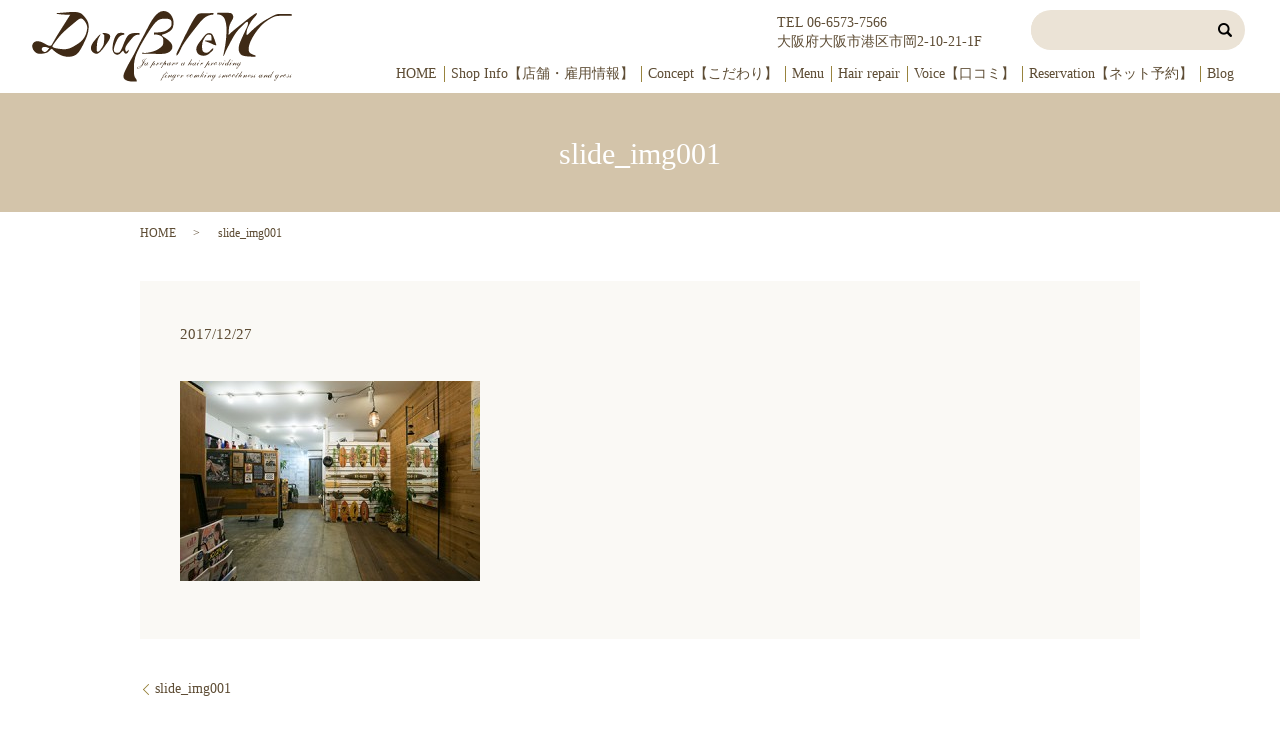

--- FILE ---
content_type: text/html; charset=UTF-8
request_url: https://www.doublew2.com/slide_img001
body_size: 2958
content:
  <!DOCTYPE HTML>
<html lang="ja" prefix="og: http://ogp.me/ns#">
<head>
  <meta charset="utf-8">
  <meta http-equiv="X-UA-Compatible" content="IE=edge,chrome=1">
  <meta name="viewport" content="width=device-width, initial-scale=1">
  <title>&raquo; slide_img001</title>
  <link rel='dns-prefetch' href='//s.w.org' />
<link rel='stylesheet' id='contact-form-7-css'  href='https://www.doublew2.com/wp-content/plugins/contact-form-7/includes/css/styles.css?ver=4.4.2' type='text/css' media='all' />
<script type='text/javascript' src='https://www.doublew2.com/wp-content/themes/doublew2.com/assets/js/vendor/jquery.min.js?ver=4.9.26'></script>
<link rel='shortlink' href='https://www.doublew2.com/?p=33' />
  <link rel="stylesheet" href="https://www.doublew2.com/wp-content/themes/doublew2.com/assets/css/main.css?1768701044">
  <script src="https://www.doublew2.com/wp-content/themes/doublew2.com/assets/js/vendor/respond.min.js"></script>
  <script type="application/ld+json">
  {
    "@context": "http://schema.org",
    "@type": "BreadcrumbList",
    "itemListElement":
    [
      {
        "@type": "ListItem",
        "position": 1,
        "item":
        {
          "@id": "https://www.doublew2.com/",
          "name": "Doublew"
        }
      },
      {
        "@type": "ListItem",
        "position": 2,
        "item":
        {
          "@id": "https://www.doublew2.com/slide_img001/",
          "name": "slide_img001"
        }
      }
    ]
  }
  </script>


  <script type="application/ld+json">
  {
    "@context": "http://schema.org/",
    "@type": "HairSalon",
    "name": "Doublew",
    "address": "大阪府大阪市港区市岡2-10-21-1F",
    "telephone": "06-6573-7566",
    "faxNumber": "",
    "url": "https://www.doublew2.com",
    "email": "info@doublew2.com",
    "image": "https://www.doublew2.com/wp-content/uploads/logo_ogp.jpg",
    "logo": "https://www.doublew2.com/wp-content/uploads/logo.svg"
  }
  </script>
</head>
<body class="scrollTop">

  <div id="fb-root"></div>
  <script>(function(d, s, id) {
    var js, fjs = d.getElementsByTagName(s)[0];
    if (d.getElementById(id)) return;
    js = d.createElement(s); js.id = id;
    js.src = "//connect.facebook.net/ja_JP/sdk.js#xfbml=1&version=v2.9";
    fjs.parentNode.insertBefore(js, fjs);
  }(document, 'script', 'facebook-jssdk'));</script>

  <header>
    <div class="primary_header">
      <div class="container">
      <div class="row">
                <div class="title">
                      <a href="https://www.doublew2.com/">
              <object type="image/svg+xml" data="/wp-content/uploads/logo.svg" alt="Doublew"></object>
            </a>
                  </div>
        <div class="hdr_info">
                  <p>
                      TEL 06-6573-7566<br>
                      大阪府大阪市港区市岡2-10-21-1F
                  </p>
                </div>
        <nav class="global_nav"><ul><li><a href="https://www.doublew2.com/">HOME</a></li>
<li><a href="https://www.doublew2.com/shop">Shop Info【店舗・雇用情報】</a></li>
<li><a href="https://www.doublew2.com/concept">Concept【こだわり】</a></li>
<li><a href="https://www.doublew2.com/menu">Menu</a></li>
<li><a href="https://www.doublew2.com/repair">Hair repair</a></li>
<li><a href="https://www.doublew2.com/voice">Voice【口コミ】</a></li>
<li><a href="https://www.doublew2.com/mycolle">Reservation【ネット予約】</a></li>
<li><a href="/category/blog">Blog</a></li>

              <li class="gnav_search">
                <a href="#">search</a>
  <div class="epress_search">
    <form method="get" action="https://www.doublew2.com/">
      <input type="text" placeholder="" class="text" name="s" autocomplete="off" value="">
      <input type="submit" value="Search" class="submit">
    </form>
  </div>
  </li>
            </ul>
            <div class="menu_icon">
              <a href="#menu"><span>メニュー開閉</span></a>
            </div></nav>      </div>
      </div>
    </div>
  </header>

  <main>
              <h1 class="wow" style="">
      slide_img001            </h1>

    
    <div class="bread_wrap">
      <div class="container gutters">
        <div class="row bread">
              <ul class="col span_12">
              <li><a href="https://www.doublew2.com">HOME</a></li>
                      <li>slide_img001</li>
                  </ul>
          </div>
      </div>
    </div>
    <section>
      <div class="container gutters">
        <div class="row">
                    <div class="col span_12 column_main">
                  <article class="row article_detail">
      <div class="article_date">
        <p>2017/12/27</p>
      </div>
      <div class="row">
        <div class="col span_12">
          <p class="attachment"><a href='/wp-content/uploads/slide_img001.jpg'><img width="300" height="200" src="/wp-content/uploads/slide_img001-300x200.jpg" class="attachment-medium size-medium" alt="" srcset="https://www.doublew2.com/wp-content/uploads/slide_img001-300x200.jpg 300w, https://www.doublew2.com/wp-content/uploads/slide_img001.jpg 450w" sizes="(max-width: 300px) 100vw, 300px" /></a></p>
        </div>
      </div>

          </article>

    <div class='epress_pager'>
      <div class="epress_pager_prev">
        <a href="https://www.doublew2.com/slide_img001" rel="prev">slide_img001</a>      </div>
      <div class="epress_pager_next">
              </div>
    </div>
                </div>
                  </div>
      </div>
    </section>

  </main>
<footer>    <style>
.share_button {
  letter-spacing: -.40em;
  padding-top: 30px;
  margin-bottom: 7%;
}
.share_button > * {
  letter-spacing: normal;
}
.column_sub .share_button {
  margin-top: 0;
  padding-top: 0;
}
</style>
  <div class="container share_button">
    <!-- Facebook -->
    <style media="screen">
      .share_button > * {vertical-align: bottom; margin:0 2px;}
    </style>
    <div class="fb-share-button" data-href="https://www.doublew2.com/slide_img001" data-layout="button" data-size="small" data-mobile-iframe="false"><a class="fb-xfbml-parse-ignore" target="_blank" href="https://www.facebook.com/sharer/sharer.php?u=http%3A%2F%2Fweb01.iflag.jp%2Fshinki%2F1704%2Fshin-limited%2Fhtml%2Findex.html&amp;src=sdkpreparse">シェア</a></div>
    <!-- Twitter -->
    <a href="https://twitter.com/share" class="twitter-share-button">Tweet</a>
    <!-- LINE -->
    <div class="line-it-button" data-lang="ja" data-type="share-a" data-url="https://www.doublew2.com/slide_img001" style="display: none;"></div>
  </div>
        <div class="footer_nav_wrap">
      <div class="container">
        <div class="row">
        <nav class="col span_12"><ul><li><a href="https://www.doublew2.com/">HOME</a></li>
<li><a href="https://www.doublew2.com/shop">Shop Info【店舗・雇用情報】</a></li>
<li><a href="https://www.doublew2.com/concept">Concept【こだわり】</a></li>
<li><a href="https://www.doublew2.com/menu">Menu</a></li>
<li><a href="https://www.doublew2.com/repair">Hair repair</a></li>
<li><a href="https://www.doublew2.com/voice">Voice【口コミ】</a></li>
<li><a href="https://www.doublew2.com/mycolle">Reservation【ネット予約】</a></li>
<li><a href="https://www.doublew2.com/policy">privacy policy</a></li>
<li><a href="https://www.doublew2.com/sitemap">sitemap</a></li>
</ul></nav>        </div>
      </div>
    </div>
    <div class="footer_copyright_wrap">
      <div class="container">
        <div class="row">
          <div class="col span_12">
            <p>Copyright &copy; Doublew All Rights Reserved.<br>
              【掲載の記事・写真・イラストなどの無断複写・転載を禁じます】</p>
          </div>
        </div>
      </div>
    </div>
    <p class="pagetop"><a href="#top"></a></p>
  </footer>

  <script src="https://www.doublew2.com/wp-content/themes/doublew2.com/assets/js/vendor/bundle.js"></script>
  <script src="https://www.doublew2.com/wp-content/themes/doublew2.com/assets/js/main.js?"></script>

  <!-- twitter -->
  <script>!function(d,s,id){var js,fjs=d.getElementsByTagName(s)[0],p=/^http:/.test(d.location)?'http':'https';if(!d.getElementById(id)){js=d.createElement(s);js.id=id;js.src=p+'://platform.twitter.com/widgets.js';fjs.parentNode.insertBefore(js,fjs);}}(document, 'script', 'twitter-wjs');</script>

  <script src="https://d.line-scdn.net/r/web/social-plugin/js/thirdparty/loader.min.js" async="async" defer="defer"></script>

  <script type='text/javascript' src='https://www.doublew2.com/wp-content/plugins/contact-form-7/includes/js/jquery.form.min.js?ver=3.51.0-2014.06.20'></script>
<script type='text/javascript'>
/* <![CDATA[ */
var _wpcf7 = {"loaderUrl":"https:\/\/www.doublew2.com\/wp-content\/plugins\/contact-form-7\/images\/ajax-loader.gif","recaptchaEmpty":"\u3042\u306a\u305f\u304c\u30ed\u30dc\u30c3\u30c8\u3067\u306f\u306a\u3044\u3053\u3068\u3092\u8a3c\u660e\u3057\u3066\u304f\u3060\u3055\u3044\u3002","sending":"\u9001\u4fe1\u4e2d ..."};
/* ]]> */
</script>
<script type='text/javascript' src='https://www.doublew2.com/wp-content/plugins/contact-form-7/includes/js/scripts.js?ver=4.4.2'></script>
</body>
</html>


--- FILE ---
content_type: image/svg+xml
request_url: https://www.doublew2.com/wp-content/uploads/logo.svg
body_size: 54934
content:
<?xml version="1.0" encoding="utf-8"?>
<!-- Generator: Adobe Illustrator 19.2.1, SVG Export Plug-In . SVG Version: 6.00 Build 0)  -->
<svg version="1.1" id="レイヤー_2" xmlns="http://www.w3.org/2000/svg" xmlns:xlink="http://www.w3.org/1999/xlink" x="0px"
	 y="0px" viewBox="0 0 260 71" style="enable-background:new 0 0 260 71;" xml:space="preserve">
<style type="text/css">
	.st0{fill-rule:evenodd;clip-rule:evenodd;fill:#3F2A16;}
	.st1{fill:#3F2A16;}
</style>
<g>
	<path class="st0" d="M24.9,2c0,0-0.5,0.5,0,0.9c0,0,5.8,0.9,13.3,0.9c0,0-6.5,10.3-11.4,18c-4.8,7.7-6.5,11.4-7.4,12.4
		c-0.9,1-2.2,1-5.3-0.8c-3.1-1.8-5.3-3.1-8.5-3.2c-3.2-0.1-5.4,2.3-5.4,4.9S2,40.5,4.4,42c2.3,1.5,8.5,0.6,10.8-0.5
		c2.3-1.2,3.3-3.5,4.6-3.7c4.5,4.5,10.2,8,16.5,8c8.6,0,11.1-5,14.4-11.3c3.3-6.3,6-12.5,6-18c0-5.5-1.4-7.7-5.9-12.7
		C46.3-1.3,34,2,24.9,2z M12.7,41.1c-1.3,0-3-1.9-3-2.7c0-0.8,0.2-2.4,2.6-2.5c2.4-0.1,5,1.4,5,1.4C15.4,39.5,14,41.1,12.7,41.1z
		 M55.2,17.7c-0.6,3.7-1.7,10.2-9,14.9c-7.4,4.7-9.8,6-16.5,5.5c-6.6-0.6-9.8-1.8-9.3-3c0.6-1.2,3.1-4.9,7.1-9.7
		c4-4.9,11.6-10.9,15.3-14c3.7-3.1,5.6-5,7.8-3.3C52.9,9.7,55.7,14,55.2,17.7z"/>
	<path class="st0" d="M70.7,21.9l-0.2,0.4c0,0,0.9,0.9,1.5,1.5c0.6,0.5,0.2,4.6,0,7.3c-0.2,2.6-1.1,4.4-2.8,6.6
		c-1.7,2.3-2.3,3.2-3.6,3c-1.4-0.2-0.8-3.3-0.6-7.9c0.2-4.6,2.8-7.4,3.6-9.6c-0.7,0.1-3.1,2.7-5.5,5.6c-2.4,2.8-4.2,5.6-4.2,8.2
		c0,3.5,3.3,5.8,5.9,5.8c2.6,0,6.7-5.6,9.1-9.1c2.4-3.5,4.3-5.7,4.3-8.5C78.2,22.5,73,21.9,70.7,21.9z"/>
	<path class="st0" d="M95.5,41.9c0.8-0.9,1.4-2,1.4-3.1c0,0-1.1,0.7-2,1.6c-0.9,0.9-1.7-0.3-1.6-2.9c0.1-2.6,3.5-6.3,6.7-10.2
		c3.3-3.9,5.2-3.5,7.4-3.5l0.1-1.8c0,0-0.4-0.1-2.7,0c-2.4,0.1-4.9-0.2-7.7,1.5c-2.8,1.7-5.5,9.7-7.2,13.7c-1.7,3.9-2.6,5.3-6.3,4.4
		c-3.6-0.9-0.9-7.6,1.3-12.3c2.2-4.7,5.3-5.6,7.3-5.6l0.1-1.4c0,0-1.1-0.5-3.8-0.5c-2.7,0-3.9,1.3-5.6,4.6c-1.6,3.3-2.4,8-2.4,11.3
		c0,3.4,2.2,6,4.5,6c2.3,0,3.2-1,6.1-4.3c0,0,0.6,1.4,1.4,2.5C93.1,42.9,94.7,42.9,95.5,41.9z"/>
	<path class="st0" d="M130.4,23.5c0.7-0.1,3.5-0.7,7.3-3.2c3.7-2.5,3.8-5.9,3.8-9.3s-2.8-11-10-11c-7.2,0-12.7,10.6-17.3,19.7
		c-4.6,9-7.6,13.8-10.7,20.6c-3.2,6.7-12.1,20.4-12.1,24.9c0,6.3,10.8,5.3,13.4,5.3c0,0,0-1.9-1.1-3.1c-1.1-1.2-1.8-3.3-1.8-6.6
		c0-3.4-0.3-8.7,1.4-14.7c1.6-6,10-20.6,16.1-29.4c6.1-8.8,8.5-9,14.4-9c5.9,0,5.8,2.7,5.8,5c0,2.3-0.5,3.2-4,6
		c-3.5,2.8-10.6,2.8-13.6,2.8v2.2c0,0,2.9-0.7,6.5,1c3.5,1.7,2.8,4.9,2.7,7.3c-0.1,2.4-0.9,3.5-5.2,6.3c-4.3,2.7-11.4,3.7-13.9,3.7
		c-0.9,0-0.6,0-0.7-0.5l-1.1,0.2c0,0-0.5,1.1,0.1,1.1c0.5,0,13.7,0.1,19.5,0.1c5.7,0,10.5-2.8,10.5-7.1c0-4.3-5.1-7.6-10.1-10.8
		C130.1,24.7,129.7,23.6,130.4,23.5z"/>
	<path class="st0" d="M181.3,3.7l0.2-1.7c0,0-3.6,0.2-7.6,0.2c-4,0-4.3-0.2-7.2,0.6c-2.8,0.7-7.2,9.3-12,18.7
		c-4.8,9.4-6.5,13.5-10,20.5c0,0-0.6,1.3-0.1,2.5c0.9,0,2.3-2.2,4.8-7.7c2.5-5.5,12-17.2,17.1-23.7C171.5,6.5,175.9,3.7,181.3,3.7z"
		/>
	<path class="st0" d="M173.2,29.5l-0.2,0.6c0,0,4.7,1.7,7.1,2.8c2.5,1.2,2.8,1.4,4.3,1.4c0,0-1.2-4.3-2.6-7.7
		c-1.4-3.5-2.1-4.5-4.8-4.5c-2.8,0-4.7,2.8-7.4,6.4c-2.8,3.6-5.3,6.3-5.3,9.6c0,3.2,2.1,6.6,7,6.6c4.8,0,6.2-2.4,9.6-5.5l0.5-1.6
		l-0.9-0.1c0,0-1.9,1.9-3.4,3.2c-1.5,1.3-2.9,1.4-5,0.6c-2.1-0.9-2-3.2-2-6.9c0-3.6,1.7-6.6,3.6-9.1c1.8-2.5,4-1.6,5-1.4
		c0.9,0.2,0.8,3.7,0.8,5.6C179.5,29.5,176.2,29.5,173.2,29.5z"/>
	<path class="st0" d="M246.5,3c-3.2,0.1-7.6,3-12.7,5.8c-5.1,2.8-12.3,8.8-18.1,14.9c0,0-0.7,0-1,0c-0.3,0-0.2-0.9,0-2.9
		c0.2-2.1,0.3-2.5,2.7-7.4c2.4-4.9,6.2-8,7.1-9.6c0.9-1.6,0.4-1.8-0.4-1.6c-0.8,0.2-6,3.9-10.4,7.5c-4.4,3.6-14.3,11.2-17.1,14.2
		c0-1.8,0.1-7,1.1-10c1-2.9,3.6-6,3.6-7.7c0-1.7-0.8-3.3-2.2-4c-1.4-0.6-9.5-0.4-13.7-0.4l-0.2,1.7c0,0,0.4,0,1.8,0.1
		c1.4,0.1,3.4,0.9,4.8,2.8c1.4,1.8,2.7,6.9,2.7,11.7c0,4.8-0.2,8.2-0.8,13c-0.6,4.7-1.7,9.8-2.6,14.2c0,0,0.8-0.2,1.8-2.9
		s1.9-4.3,6.7-13.4c4.8-9.2,8.3-11.7,12.7-16.2c4.4-4.5,4-0.2,3.3,1.8c-0.7,2.1-4.4,9.2-7.4,16.4c-2.9,7.2-1.3,10.4,0.8,12.6
		c2.1,2.1,10.9,2.1,14.5,2.1v-1.3c0,0-2.2-0.3-5.1-2.1c-2.8-1.7-1.8-7.3,0-11.5c1.8-4.3,5.9-11,10.9-16.2c5-5.2,11.9-8.8,14.6-9.4
		c2.8-0.6,11.2-0.4,15.8-0.4l0.2-1.6C260.1,3.1,249.6,2.9,246.5,3z"/>
</g>
<g>
	<path class="st1" d="M110,54.6c-0.7,1-1.4,1.8-2.2,2.4s-1.4,0.8-2,0.8c-0.3,0-0.5-0.1-0.7-0.2S105,57.2,105,57c0-0.4,0.3-0.8,1-1.2
		s1.8-0.8,3.4-1.2c0.3-0.5,0.7-1.4,1.4-2.5l0.3-0.6c-0.4,0-0.6-0.1-0.8-0.3s-0.3-0.5-0.3-0.8c0-0.5,0.2-1,0.6-1.4s1-0.8,1.8-1.1
		c0.5-0.2,0.9-0.3,1.4-0.4s0.8-0.2,1.1-0.2c0,0,0.1,0,0.1,0s0,0,0,0c0,0-0.1,0.1-0.4,0.2s-0.5,0.3-0.7,0.5c-0.3,0.3-0.6,0.7-0.9,1.2
		s-0.7,1.2-1.1,2.1c0.4-0.1,0.8-0.3,1.2-0.7c0.1-0.1,0.1-0.1,0.2-0.1c0,0,0,0,0,0s0,0,0,0c0,0.1,0,0.1-0.1,0.2s-0.2,0.2-0.3,0.3
		c-0.1,0.1-0.3,0.2-0.5,0.3s-0.3,0.1-0.5,0.2c-0.3,0.5-0.6,1-0.8,1.5s-0.5,0.9-0.8,1.4c0.7-0.3,1.3-0.7,1.7-1.2
		C112,53,112,53,112.1,53c0,0,0,0,0,0s0,0,0,0c0,0.1-0.2,0.4-0.6,0.7S110.6,54.4,110,54.6z M109.2,54.8c-1.3,0.3-2.3,0.7-2.9,1.1
		s-1,0.8-1,1.2c0,0.2,0.1,0.3,0.2,0.4s0.3,0.1,0.5,0.1c0.5,0,1.1-0.3,1.7-0.8S108.8,55.6,109.2,54.8z M111.1,51.4
		c0.6-1.1,1.2-2,1.8-2.6s1.1-1.1,1.7-1.4c-1.3,0.2-2.3,0.5-3.1,1.1s-1.2,1.2-1.2,2c0,0.3,0.1,0.5,0.2,0.7S110.8,51.3,111.1,51.4z"/>
	<path class="st1" d="M115.2,52.2l0.4-0.6l0.7,0l-1.1,1.7c-0.2,0.3-0.3,0.4-0.3,0.5s-0.1,0.2-0.1,0.3c0,0.1,0,0.1,0,0.1s0.1,0,0.1,0
		c0.1,0,0.2-0.1,0.4-0.2s0.4-0.4,0.7-0.6c0.1-0.1,0.2-0.2,0.3-0.3s0.2-0.2,0.2-0.2c0,0,0,0,0,0s0,0,0,0c0,0,0,0.1-0.1,0.2
		s-0.2,0.2-0.3,0.4c-0.4,0.4-0.6,0.6-0.8,0.7s-0.3,0.2-0.5,0.2c-0.1,0-0.2,0-0.3-0.1s-0.1-0.2-0.1-0.4c0,0,0-0.1,0-0.1s0-0.1,0-0.2
		c-0.2,0.3-0.4,0.5-0.7,0.7s-0.4,0.2-0.6,0.2c-0.2,0-0.3-0.1-0.4-0.3s-0.2-0.4-0.2-0.7c0-0.1,0-0.2,0-0.2s0-0.2,0-0.2
		c0,0.1-0.1,0.1-0.1,0.1s-0.1,0.1-0.1,0.1c0,0,0,0,0,0s0,0,0,0c0,0,0-0.1,0.1-0.2s0.2-0.2,0.3-0.4c0.3-0.3,0.6-0.6,0.9-0.7
		s0.6-0.3,0.9-0.3c0.2,0,0.3,0,0.4,0.1s0.1,0.2,0.1,0.3c0,0,0,0.1,0,0.1S115.2,52.2,115.2,52.2z M113.1,53.9c0,0.1,0,0.2,0.1,0.2
		s0.1,0.1,0.2,0.1c0.1,0,0.2-0.1,0.4-0.2s0.3-0.3,0.5-0.5c0.3-0.3,0.5-0.6,0.6-0.9s0.2-0.5,0.2-0.7c0-0.1,0-0.2-0.1-0.2
		s-0.1-0.1-0.2-0.1c-0.2,0-0.3,0.1-0.5,0.2s-0.4,0.3-0.6,0.6c-0.2,0.3-0.3,0.5-0.4,0.8S113.1,53.8,113.1,53.9z"/>
	<path class="st1" d="M118.3,57l-0.6,0.1l2.9-4.9l-0.8,0.9c-0.1,0.1-0.1,0.1-0.1,0.1s-0.1,0.1-0.1,0.1c0,0,0,0,0,0s0,0,0,0
		s0.2-0.3,0.7-0.8s0.9-1.1,1.3-1.7l0.6-0.9l0.6,0l-2.1,3.5c0.5-0.6,0.9-1,1.2-1.2s0.5-0.3,0.6-0.3c0.1,0,0.2,0,0.3,0.1
		s0.1,0.2,0.1,0.4c0,0.3-0.2,0.6-0.5,1c-0.1,0.1-0.1,0.1-0.1,0.2c-0.2,0.2-0.3,0.4-0.4,0.5s-0.1,0.2-0.1,0.3c0,0.1,0,0.1,0,0.1
		s0.1,0,0.1,0c0.1,0,0.2-0.1,0.4-0.2s0.4-0.4,0.7-0.6c0.1-0.1,0.2-0.2,0.3-0.3c0.1-0.1,0.2-0.2,0.2-0.2c0,0,0,0,0,0s0,0,0,0
		c0,0,0,0.1-0.1,0.2s-0.2,0.2-0.4,0.4c-0.3,0.3-0.5,0.5-0.7,0.6s-0.3,0.2-0.4,0.2c-0.1,0-0.3-0.1-0.3-0.2s-0.1-0.3-0.1-0.5
		c0-0.2,0-0.3,0.1-0.5s0.3-0.4,0.5-0.8c0,0,0.1-0.1,0.2-0.2c0.2-0.2,0.3-0.4,0.3-0.5c0,0,0-0.1,0-0.1s0,0-0.1,0
		c-0.2,0-0.6,0.3-1.1,0.9s-1.1,1.3-1.6,2.1L118.3,57z"/>
	<path class="st1" d="M123.9,54.4l1.3-1.9l0-0.1c0.2-0.3,0.3-0.5,0.3-0.5c0,0,0-0.1,0-0.1s-0.1,0-0.1,0c-0.1,0-0.2,0.1-0.4,0.2
		s-0.4,0.4-0.8,0.7c-0.1,0.1-0.1,0.2-0.2,0.3c-0.1,0.1-0.2,0.2-0.2,0.2c0,0,0,0,0,0s0,0,0,0c0,0,0-0.1,0-0.1s0.1-0.1,0.2-0.2
		l0.3-0.3c0.3-0.3,0.6-0.6,0.7-0.7s0.3-0.2,0.5-0.2c0.1,0,0.2,0,0.3,0.1s0.1,0.2,0.1,0.3c0,0.2,0,0.3-0.1,0.5s-0.2,0.4-0.4,0.8l0,0
		c0.4-0.3,0.6-0.6,0.8-0.8c0.1-0.3,0.3-0.6,0.4-0.7s0.3-0.2,0.5-0.2c0.1,0,0.1,0,0.2,0s0.1,0.1,0.1,0.1c0,0.1-0.2,0.3-0.6,0.6
		c-0.1,0-0.1,0.1-0.1,0.1c-0.1,0.1-0.3,0.2-0.3,0.3s-0.1,0.3-0.1,0.4c0,0.1,0,0.1,0.1,0.2s0.1,0.1,0.2,0.1c0.2,0,0.3-0.1,0.5-0.2
		s0.3-0.2,0.3-0.2c0,0,0,0,0,0s0,0,0,0c0,0.1-0.1,0.2-0.3,0.3s-0.4,0.2-0.5,0.2c-0.1,0-0.2,0-0.3-0.1s-0.1-0.2-0.1-0.3
		c0,0,0-0.1,0-0.2s0.1-0.2,0.1-0.3c-0.2,0.2-0.4,0.4-0.7,0.6s-0.5,0.6-0.8,1L123.9,54.4z"/>
	<path class="st1" d="M127.8,52.9c-0.1,0.1-0.1,0.1-0.1,0.2s-0.1,0-0.1,0c0,0,0,0,0,0s0,0,0,0c0,0,0-0.1,0.1-0.2s0.2-0.2,0.3-0.3
		c0.3-0.3,0.6-0.6,0.9-0.8s0.6-0.3,0.9-0.3c0.2,0,0.3,0,0.4,0.1s0.2,0.2,0.2,0.3c0,0.3-0.2,0.5-0.5,0.8s-0.9,0.5-1.5,0.6
		c0,0.1,0,0.2,0,0.3s0,0.1,0,0.1c0,0.1,0,0.3,0.1,0.3s0.2,0.1,0.3,0.1c0.2,0,0.4-0.1,0.5-0.2s0.4-0.3,0.7-0.6
		c0.1-0.1,0.2-0.2,0.4-0.4s0.2-0.2,0.2-0.2c0,0,0,0,0,0s0,0,0,0c0,0,0,0.1-0.1,0.2s-0.2,0.2-0.4,0.4c-0.3,0.3-0.6,0.5-0.8,0.6
		s-0.4,0.2-0.6,0.2c-0.2,0-0.5-0.1-0.6-0.3s-0.2-0.5-0.2-0.8c0-0.1,0-0.1,0-0.2S127.8,53,127.8,52.9z M128.3,53.3
		c0.4-0.1,0.8-0.3,1.1-0.6s0.5-0.6,0.5-0.8c0-0.1,0-0.1-0.1-0.1s-0.1-0.1-0.1-0.1c-0.2,0-0.5,0.2-0.8,0.5S128.5,52.8,128.3,53.3z"/>
	<path class="st1" d="M129.6,57L129,57l2.9-4.9l-0.8,0.9c-0.1,0.1-0.1,0.1-0.1,0.1s-0.1,0.1-0.1,0.1c0,0,0,0,0,0s0,0,0,0
		s0.2-0.3,0.7-0.8s0.9-1.1,1.3-1.7l0.6-0.9l0.6,0l-2.1,3.5c0.5-0.6,0.9-1,1.2-1.2s0.5-0.3,0.6-0.3c0.1,0,0.2,0,0.3,0.1
		s0.1,0.2,0.1,0.4c0,0.3-0.2,0.6-0.5,1c-0.1,0.1-0.1,0.1-0.1,0.2c-0.2,0.2-0.3,0.4-0.4,0.5S133,54,133,54.1c0,0.1,0,0.1,0,0.1
		s0.1,0,0.1,0c0.1,0,0.2-0.1,0.4-0.2s0.4-0.4,0.7-0.6c0.1-0.1,0.2-0.2,0.3-0.3c0.1-0.1,0.2-0.2,0.2-0.2c0,0,0,0,0,0s0,0,0,0
		c0,0,0,0.1-0.1,0.2s-0.2,0.2-0.4,0.4c-0.3,0.3-0.5,0.5-0.7,0.6s-0.3,0.2-0.4,0.2c-0.1,0-0.3-0.1-0.3-0.2s-0.1-0.3-0.1-0.5
		c0-0.2,0-0.3,0.1-0.5s0.3-0.4,0.5-0.8c0,0,0.1-0.1,0.2-0.2c0.2-0.2,0.3-0.4,0.3-0.5c0,0,0-0.1,0-0.1s0,0-0.1,0
		c-0.2,0-0.6,0.3-1.1,0.9s-1.1,1.3-1.6,2.1L129.6,57z"/>
	<path class="st1" d="M137.8,52.2l0.4-0.6l0.7,0l-1.1,1.7c-0.2,0.3-0.3,0.4-0.3,0.5s-0.1,0.2-0.1,0.3c0,0.1,0,0.1,0,0.1s0.1,0,0.1,0
		c0.1,0,0.2-0.1,0.4-0.2s0.4-0.4,0.7-0.6c0.1-0.1,0.2-0.2,0.3-0.3s0.2-0.2,0.2-0.2c0,0,0,0,0,0s0,0,0,0c0,0,0,0.1-0.1,0.2
		s-0.2,0.2-0.3,0.4c-0.4,0.4-0.6,0.6-0.8,0.7s-0.3,0.2-0.5,0.2c-0.1,0-0.2,0-0.3-0.1s-0.1-0.2-0.1-0.4c0,0,0-0.1,0-0.1s0-0.1,0-0.2
		c-0.2,0.3-0.4,0.5-0.7,0.7s-0.4,0.2-0.6,0.2c-0.2,0-0.3-0.1-0.4-0.3s-0.2-0.4-0.2-0.7c0-0.1,0-0.2,0-0.2s0-0.2,0-0.2
		c0,0.1-0.1,0.1-0.1,0.1s-0.1,0.1-0.1,0.1c0,0,0,0,0,0s0,0,0,0c0,0,0-0.1,0.1-0.2s0.2-0.2,0.3-0.4c0.3-0.3,0.6-0.6,0.9-0.7
		s0.6-0.3,0.9-0.3c0.2,0,0.3,0,0.4,0.1s0.1,0.2,0.1,0.3c0,0,0,0.1,0,0.1S137.9,52.2,137.8,52.2z M135.7,53.9c0,0.1,0,0.2,0.1,0.2
		s0.1,0.1,0.2,0.1c0.1,0,0.2-0.1,0.4-0.2s0.3-0.3,0.5-0.5c0.3-0.3,0.5-0.6,0.6-0.9s0.2-0.5,0.2-0.7c0-0.1,0-0.2-0.1-0.2
		s-0.1-0.1-0.2-0.1c-0.2,0-0.3,0.1-0.5,0.2s-0.4,0.3-0.6,0.6c-0.2,0.3-0.3,0.5-0.4,0.8S135.7,53.8,135.7,53.9z"/>
	<path class="st1" d="M139.7,54.4l1.3-1.9l0-0.1c0.2-0.3,0.3-0.5,0.3-0.5c0,0,0-0.1,0-0.1s-0.1,0-0.1,0c-0.1,0-0.2,0.1-0.4,0.2
		s-0.4,0.4-0.8,0.7c-0.1,0.1-0.1,0.2-0.2,0.3c-0.1,0.1-0.2,0.2-0.2,0.2c0,0,0,0,0,0s0,0,0,0c0,0,0-0.1,0-0.1s0.1-0.1,0.2-0.2
		l0.3-0.3c0.3-0.3,0.6-0.6,0.7-0.7s0.3-0.2,0.5-0.2c0.1,0,0.2,0,0.3,0.1s0.1,0.2,0.1,0.3c0,0.2,0,0.3-0.1,0.5s-0.2,0.4-0.4,0.8l0,0
		c0.4-0.3,0.6-0.6,0.8-0.8c0.1-0.3,0.3-0.6,0.4-0.7s0.3-0.2,0.5-0.2c0.1,0,0.1,0,0.2,0s0.1,0.1,0.1,0.1c0,0.1-0.2,0.3-0.6,0.6
		c-0.1,0-0.1,0.1-0.1,0.1c-0.1,0.1-0.3,0.2-0.3,0.3s-0.1,0.3-0.1,0.4c0,0.1,0,0.1,0.1,0.2s0.1,0.1,0.2,0.1c0.2,0,0.3-0.1,0.5-0.2
		s0.3-0.2,0.3-0.2c0,0,0,0,0,0s0,0,0,0c0,0.1-0.1,0.2-0.3,0.3s-0.4,0.2-0.5,0.2c-0.1,0-0.2,0-0.3-0.1s-0.1-0.2-0.1-0.3
		c0,0,0-0.1,0-0.2s0.1-0.2,0.1-0.3c-0.2,0.2-0.4,0.4-0.7,0.6s-0.5,0.6-0.8,1L139.7,54.4z"/>
	<path class="st1" d="M143.6,52.9c-0.1,0.1-0.1,0.1-0.1,0.2s-0.1,0-0.1,0c0,0,0,0,0,0s0,0,0,0c0,0,0-0.1,0.1-0.2s0.2-0.2,0.3-0.3
		c0.3-0.3,0.6-0.6,0.9-0.8s0.6-0.3,0.9-0.3c0.2,0,0.3,0,0.4,0.1s0.2,0.2,0.2,0.3c0,0.3-0.2,0.5-0.5,0.8s-0.9,0.5-1.5,0.6
		c0,0.1,0,0.2,0,0.3s0,0.1,0,0.1c0,0.1,0,0.3,0.1,0.3s0.2,0.1,0.3,0.1c0.2,0,0.4-0.1,0.5-0.2s0.4-0.3,0.7-0.6
		c0.1-0.1,0.2-0.2,0.4-0.4s0.2-0.2,0.2-0.2c0,0,0,0,0,0s0,0,0,0c0,0,0,0.1-0.1,0.2s-0.2,0.2-0.4,0.4c-0.3,0.3-0.6,0.5-0.8,0.6
		s-0.4,0.2-0.6,0.2c-0.2,0-0.5-0.1-0.6-0.3s-0.2-0.5-0.2-0.8c0-0.1,0-0.1,0-0.2S143.6,53,143.6,52.9z M144.1,53.3
		c0.4-0.1,0.8-0.3,1.1-0.6s0.5-0.6,0.5-0.8c0-0.1,0-0.1-0.1-0.1s-0.1-0.1-0.1-0.1c-0.2,0-0.5,0.2-0.8,0.5S144.3,52.8,144.1,53.3z"/>
	<path class="st1" d="M151.9,52.2l0.4-0.6l0.7,0l-1.1,1.7c-0.2,0.3-0.3,0.4-0.3,0.5s-0.1,0.2-0.1,0.3c0,0.1,0,0.1,0,0.1s0.1,0,0.1,0
		c0.1,0,0.2-0.1,0.4-0.2s0.4-0.4,0.7-0.6c0.1-0.1,0.2-0.2,0.3-0.3s0.2-0.2,0.2-0.2c0,0,0,0,0,0s0,0,0,0c0,0,0,0.1-0.1,0.2
		s-0.2,0.2-0.3,0.4c-0.4,0.4-0.6,0.6-0.8,0.7s-0.3,0.2-0.5,0.2c-0.1,0-0.2,0-0.3-0.1s-0.1-0.2-0.1-0.4c0,0,0-0.1,0-0.1s0-0.1,0-0.2
		c-0.2,0.3-0.4,0.5-0.7,0.7s-0.4,0.2-0.6,0.2c-0.2,0-0.3-0.1-0.4-0.3s-0.2-0.4-0.2-0.7c0-0.1,0-0.2,0-0.2s0-0.2,0-0.2
		c0,0.1-0.1,0.1-0.1,0.1s-0.1,0.1-0.1,0.1c0,0,0,0,0,0s0,0,0,0c0,0,0-0.1,0.1-0.2s0.2-0.2,0.3-0.4c0.3-0.3,0.6-0.6,0.9-0.7
		s0.6-0.3,0.9-0.3c0.2,0,0.3,0,0.4,0.1s0.1,0.2,0.1,0.3c0,0,0,0.1,0,0.1S152,52.2,151.9,52.2z M149.8,53.9c0,0.1,0,0.2,0.1,0.2
		s0.1,0.1,0.2,0.1c0.1,0,0.2-0.1,0.4-0.2s0.3-0.3,0.5-0.5c0.3-0.3,0.5-0.6,0.6-0.9s0.2-0.5,0.2-0.7c0-0.1,0-0.2-0.1-0.2
		s-0.1-0.1-0.2-0.1c-0.2,0-0.3,0.1-0.5,0.2s-0.4,0.3-0.6,0.6c-0.2,0.3-0.3,0.5-0.4,0.8S149.8,53.8,149.8,53.9z"/>
	<path class="st1" d="M155.8,54.4l1.4-2.3l-0.8,0.9c-0.1,0.1-0.1,0.1-0.1,0.1s-0.1,0.1-0.1,0.1c0,0,0,0,0,0s0,0,0,0
		c0,0,0.2-0.3,0.7-0.8s0.9-1.1,1.3-1.8l1.3-2.2l0.6-0.1l-2.8,4.8c0.5-0.6,0.9-1,1.2-1.2s0.5-0.3,0.6-0.3c0.1,0,0.2,0,0.3,0.1
		s0.1,0.2,0.1,0.4c0,0.3-0.2,0.6-0.5,1c-0.1,0.1-0.1,0.1-0.1,0.2c-0.2,0.2-0.3,0.4-0.4,0.5s-0.1,0.2-0.1,0.3c0,0.1,0,0.1,0,0.1
		s0.1,0,0.1,0c0.1,0,0.2-0.1,0.4-0.2s0.4-0.4,0.7-0.6c0.1-0.1,0.2-0.2,0.3-0.3C160,53,160,53,160.1,53c0,0,0,0,0,0s0,0,0,0
		c0,0,0,0.1-0.1,0.2s-0.2,0.2-0.4,0.4c-0.3,0.3-0.5,0.5-0.7,0.6s-0.3,0.2-0.4,0.2c-0.1,0-0.3-0.1-0.3-0.2s-0.1-0.3-0.1-0.5
		c0-0.2,0-0.3,0.1-0.5s0.3-0.4,0.5-0.8c0,0,0.1-0.1,0.2-0.2c0.2-0.2,0.3-0.4,0.3-0.5c0,0,0-0.1,0-0.1s0,0-0.1,0
		c-0.2,0-0.5,0.2-0.9,0.7s-1,1.1-1.6,1.9L155.8,54.4z"/>
	<path class="st1" d="M163.2,52.2l0.4-0.6l0.7,0l-1.1,1.7c-0.2,0.3-0.3,0.4-0.3,0.5s-0.1,0.2-0.1,0.3c0,0.1,0,0.1,0,0.1s0.1,0,0.1,0
		c0.1,0,0.2-0.1,0.4-0.2s0.4-0.4,0.7-0.6c0.1-0.1,0.2-0.2,0.3-0.3s0.2-0.2,0.2-0.2c0,0,0,0,0,0s0,0,0,0c0,0,0,0.1-0.1,0.2
		s-0.2,0.2-0.3,0.4c-0.4,0.4-0.6,0.6-0.8,0.7s-0.3,0.2-0.5,0.2c-0.1,0-0.2,0-0.3-0.1s-0.1-0.2-0.1-0.4c0,0,0-0.1,0-0.1s0-0.1,0-0.2
		c-0.2,0.3-0.4,0.5-0.7,0.7s-0.4,0.2-0.6,0.2c-0.2,0-0.3-0.1-0.4-0.3s-0.2-0.4-0.2-0.7c0-0.1,0-0.2,0-0.2s0-0.2,0-0.2
		c0,0.1-0.1,0.1-0.1,0.1s-0.1,0.1-0.1,0.1c0,0,0,0,0,0s0,0,0,0c0,0,0-0.1,0.1-0.2s0.2-0.2,0.3-0.4c0.3-0.3,0.6-0.6,0.9-0.7
		s0.6-0.3,0.9-0.3c0.2,0,0.3,0,0.4,0.1s0.1,0.2,0.1,0.3c0,0,0,0.1,0,0.1S163.2,52.2,163.2,52.2z M161.1,53.9c0,0.1,0,0.2,0.1,0.2
		s0.1,0.1,0.2,0.1c0.1,0,0.2-0.1,0.4-0.2s0.3-0.3,0.5-0.5c0.3-0.3,0.5-0.6,0.6-0.9s0.2-0.5,0.2-0.7c0-0.1,0-0.2-0.1-0.2
		s-0.1-0.1-0.2-0.1c-0.2,0-0.3,0.1-0.5,0.2s-0.4,0.3-0.6,0.6c-0.2,0.3-0.3,0.5-0.4,0.8S161.1,53.8,161.1,53.9z"/>
	<path class="st1" d="M165.9,52.2c-0.2,0.2-0.4,0.4-0.6,0.6s-0.3,0.3-0.3,0.3c0,0,0,0,0,0s0,0,0,0c0,0,0.1-0.2,0.3-0.4
		s0.5-0.6,0.9-1l0.7,0l-1,1.6c-0.2,0.3-0.3,0.6-0.4,0.7s-0.1,0.2-0.1,0.3c0,0,0,0.1,0.1,0.1s0.1,0.1,0.1,0.1c0.1,0,0.3-0.1,0.5-0.2
		s0.4-0.4,0.7-0.7c0.1-0.1,0.1-0.1,0.2-0.2c0.1-0.1,0.2-0.2,0.2-0.2c0,0,0,0,0,0s0,0,0,0c0,0,0,0.1-0.1,0.1s-0.2,0.2-0.4,0.4
		c-0.3,0.3-0.6,0.6-0.8,0.7s-0.3,0.2-0.5,0.2c-0.2,0-0.3-0.1-0.4-0.2S165,54,165,53.8c0-0.3,0.2-0.7,0.7-1.4
		C165.8,52.3,165.8,52.2,165.9,52.2z M167.1,50c0-0.1,0-0.2,0.1-0.3s0.2-0.1,0.3-0.1c0.1,0,0.1,0,0.2,0.1s0.1,0.1,0.1,0.2
		c0,0.1,0,0.2-0.1,0.3s-0.2,0.1-0.3,0.1c-0.1,0-0.1,0-0.2-0.1S167.1,50.1,167.1,50z"/>
	<path class="st1" d="M167.8,54.4l1.3-1.9l0-0.1c0.2-0.3,0.3-0.5,0.3-0.5c0,0,0-0.1,0-0.1s-0.1,0-0.1,0c-0.1,0-0.2,0.1-0.4,0.2
		s-0.4,0.4-0.8,0.7c-0.1,0.1-0.1,0.2-0.2,0.3c-0.1,0.1-0.2,0.2-0.2,0.2c0,0,0,0,0,0s0,0,0,0c0,0,0-0.1,0-0.1s0.1-0.1,0.2-0.2
		l0.3-0.3c0.3-0.3,0.6-0.6,0.7-0.7s0.3-0.2,0.5-0.2c0.1,0,0.2,0,0.3,0.1s0.1,0.2,0.1,0.3c0,0.2,0,0.3-0.1,0.5s-0.2,0.4-0.4,0.8l0,0
		c0.4-0.3,0.6-0.6,0.8-0.8c0.1-0.3,0.3-0.6,0.4-0.7s0.3-0.2,0.5-0.2c0.1,0,0.1,0,0.2,0s0.1,0.1,0.1,0.1c0,0.1-0.2,0.3-0.6,0.6
		c-0.1,0-0.1,0.1-0.1,0.1c-0.1,0.1-0.3,0.2-0.3,0.3S170,53,170,53.2c0,0.1,0,0.1,0.1,0.2s0.1,0.1,0.2,0.1c0.2,0,0.3-0.1,0.5-0.2
		S171,53,171,53c0,0,0,0,0,0s0,0,0,0c0,0.1-0.1,0.2-0.3,0.3s-0.4,0.2-0.5,0.2c-0.1,0-0.2,0-0.3-0.1s-0.1-0.2-0.1-0.3
		c0,0,0-0.1,0-0.2s0.1-0.2,0.1-0.3c-0.2,0.2-0.4,0.4-0.7,0.6s-0.5,0.6-0.8,1L167.8,54.4z"/>
	<path class="st1" d="M172.8,57l-0.6,0.1l2.9-4.9l-0.8,0.9c-0.1,0.1-0.1,0.1-0.1,0.1s-0.1,0.1-0.1,0.1c0,0,0,0,0,0s0,0,0,0
		s0.2-0.3,0.7-0.8s0.9-1.1,1.3-1.7l0.6-0.9l0.6,0l-2.1,3.5c0.5-0.6,0.9-1,1.2-1.2s0.5-0.3,0.6-0.3c0.1,0,0.2,0,0.3,0.1
		s0.1,0.2,0.1,0.4c0,0.3-0.2,0.6-0.5,1c-0.1,0.1-0.1,0.1-0.1,0.2c-0.2,0.2-0.3,0.4-0.4,0.5s-0.1,0.2-0.1,0.3c0,0.1,0,0.1,0,0.1
		s0.1,0,0.1,0c0.1,0,0.2-0.1,0.4-0.2s0.4-0.4,0.7-0.6c0.1-0.1,0.2-0.2,0.3-0.3c0.1-0.1,0.2-0.2,0.2-0.2c0,0,0,0,0,0s0,0,0,0
		c0,0,0,0.1-0.1,0.2s-0.2,0.2-0.4,0.4c-0.3,0.3-0.5,0.5-0.7,0.6s-0.3,0.2-0.4,0.2c-0.1,0-0.3-0.1-0.3-0.2s-0.1-0.3-0.1-0.5
		c0-0.2,0-0.3,0.1-0.5s0.3-0.4,0.5-0.8c0,0,0.1-0.1,0.2-0.2c0.2-0.2,0.3-0.4,0.3-0.5c0,0,0-0.1,0-0.1s0,0-0.1,0
		c-0.2,0-0.6,0.3-1.1,0.9s-1.1,1.3-1.6,2.1L172.8,57z"/>
	<path class="st1" d="M178.4,54.4l1.3-1.9l0-0.1c0.2-0.3,0.3-0.5,0.3-0.5c0,0,0-0.1,0-0.1c0,0-0.1,0-0.1,0c-0.1,0-0.2,0.1-0.4,0.2
		s-0.4,0.4-0.8,0.7c-0.1,0.1-0.1,0.2-0.2,0.3c-0.1,0.1-0.2,0.2-0.2,0.2c0,0,0,0,0,0s0,0,0,0c0,0,0-0.1,0-0.1s0.1-0.1,0.2-0.2
		l0.3-0.3c0.3-0.3,0.6-0.6,0.7-0.7c0.2-0.1,0.3-0.2,0.5-0.2c0.1,0,0.2,0,0.3,0.1s0.1,0.2,0.1,0.3c0,0.2,0,0.3-0.1,0.5
		c-0.1,0.2-0.2,0.4-0.4,0.8l0,0c0.4-0.3,0.6-0.6,0.8-0.8c0.1-0.3,0.3-0.6,0.4-0.7c0.1-0.1,0.3-0.2,0.5-0.2c0.1,0,0.1,0,0.2,0
		s0.1,0.1,0.1,0.1c0,0.1-0.2,0.3-0.6,0.6c-0.1,0-0.1,0.1-0.1,0.1c-0.1,0.1-0.3,0.2-0.3,0.3s-0.1,0.3-0.1,0.4c0,0.1,0,0.1,0.1,0.2
		c0,0,0.1,0.1,0.2,0.1c0.2,0,0.3-0.1,0.5-0.2c0.2-0.2,0.3-0.2,0.3-0.2c0,0,0,0,0,0s0,0,0,0c0,0.1-0.1,0.2-0.3,0.3s-0.4,0.2-0.5,0.2
		c-0.1,0-0.2,0-0.3-0.1c-0.1-0.1-0.1-0.2-0.1-0.3c0,0,0-0.1,0-0.2s0.1-0.2,0.1-0.3c-0.2,0.2-0.4,0.4-0.7,0.6s-0.5,0.6-0.8,1
		L178.4,54.4z"/>
	<path class="st1" d="M184.3,53.5C184.3,53.5,184.3,53.5,184.3,53.5c0.1,0,0.1,0,0.2,0c0.1,0,0.3,0,0.4-0.1c0.1-0.1,0.3-0.2,0.4-0.3
		l0.1-0.2c0,0,0,0,0,0c0,0,0,0,0,0c0,0,0,0,0,0c0,0,0,0,0,0c0,0,0,0,0,0c0,0,0,0,0,0l-0.1,0.1c-0.1,0.2-0.3,0.3-0.5,0.4
		c-0.2,0.1-0.4,0.1-0.5,0.1c-0.1,0-0.1,0-0.1,0s-0.1,0-0.1,0c-0.2,0.3-0.5,0.5-0.7,0.6s-0.4,0.2-0.6,0.2c-0.2,0-0.4-0.1-0.5-0.3
		c-0.1-0.2-0.2-0.4-0.2-0.8c0-0.1,0-0.1,0-0.2c0-0.1,0-0.2,0.1-0.3c-0.1,0.1-0.1,0.1-0.1,0.2s-0.1,0-0.1,0c0,0,0,0,0,0c0,0,0,0,0,0
		c0,0,0-0.1,0.1-0.1c0-0.1,0.2-0.2,0.3-0.4c0.3-0.3,0.6-0.6,0.9-0.8c0.3-0.2,0.6-0.3,0.8-0.3c0.2,0,0.4,0.1,0.5,0.2
		c0.1,0.1,0.2,0.3,0.2,0.5c0,0.2,0,0.4-0.1,0.5C184.7,53,184.5,53.2,184.3,53.5z M182.6,53.9c0,0.1,0,0.2,0.1,0.3
		c0,0.1,0.1,0.1,0.2,0.1c0.1,0,0.3-0.1,0.4-0.2c0.2-0.1,0.3-0.3,0.5-0.4c0.2-0.2,0.4-0.5,0.5-0.7s0.2-0.5,0.2-0.7
		c0-0.2,0-0.3-0.1-0.4c-0.1-0.1-0.2-0.1-0.3-0.1c-0.1,0-0.3,0.1-0.5,0.2c-0.2,0.1-0.3,0.3-0.5,0.6c-0.2,0.3-0.3,0.5-0.4,0.7
		S182.6,53.7,182.6,53.9z"/>
	<path class="st1" d="M188.9,53.5C188.9,53.5,188.9,53.5,188.9,53.5c0.1,0,0.2,0,0.2,0c0.1,0,0.3,0,0.4-0.1c0.2-0.1,0.3-0.2,0.4-0.3
		l0.1-0.2c0,0,0,0,0,0c0,0,0,0,0.1,0c0,0,0,0,0,0s0,0,0,0c0,0,0,0,0,0c0,0,0,0,0,0l-0.1,0.1c-0.2,0.2-0.3,0.3-0.5,0.4
		c-0.2,0.1-0.3,0.1-0.5,0.1c-0.1,0-0.1,0-0.1,0s-0.1,0-0.1,0c-0.3,0.3-0.5,0.5-0.8,0.6c-0.3,0.1-0.5,0.2-0.7,0.2
		c-0.2,0-0.3-0.1-0.4-0.2c-0.1-0.1-0.1-0.3-0.1-0.5c0-0.3,0.2-0.6,0.5-1.1c0,0,0.1-0.1,0.1-0.1c0.1-0.2,0.3-0.4,0.3-0.5
		c0.1-0.1,0.1-0.2,0.1-0.3c0,0,0-0.1,0-0.1s-0.1,0-0.1,0c-0.1,0-0.2,0.1-0.4,0.2s-0.4,0.4-0.7,0.7c-0.1,0.1-0.1,0.1-0.2,0.2
		c-0.1,0.2-0.2,0.2-0.3,0.2c0,0,0,0,0,0s0,0,0,0c0,0,0-0.1,0-0.1c0,0,0.1-0.1,0.2-0.2l0.3-0.3c0.3-0.4,0.6-0.6,0.8-0.7
		c0.2-0.1,0.3-0.2,0.4-0.2c0.1,0,0.2,0,0.3,0.1c0.1,0.1,0.1,0.2,0.1,0.4c0,0.1,0,0.3-0.1,0.4c-0.1,0.1-0.2,0.3-0.3,0.6l-0.1,0.1
		c-0.3,0.5-0.5,0.8-0.5,0.9c0,0.1,0,0.1,0.1,0.2c0,0,0.1,0.1,0.2,0.1c0.3,0,0.6-0.2,1-0.5c0.4-0.3,0.6-0.7,0.7-1.1
		c0-0.1,0.1-0.3,0.1-0.6c0-0.4,0.1-0.5,0.3-0.5c0.1,0,0.2,0,0.2,0.1s0.1,0.1,0.1,0.2c0,0.2-0.1,0.4-0.2,0.7S189.1,53.2,188.9,53.5z"
		/>
	<path class="st1" d="M191.3,52.2c-0.2,0.2-0.4,0.4-0.6,0.6c-0.2,0.2-0.3,0.3-0.3,0.3c0,0,0,0,0,0c0,0,0,0,0,0c0,0,0.1-0.2,0.3-0.4
		c0.2-0.3,0.5-0.6,0.9-1l0.7,0l-1,1.6c-0.2,0.3-0.3,0.6-0.4,0.7c-0.1,0.1-0.1,0.2-0.1,0.3c0,0,0,0.1,0.1,0.1s0.1,0.1,0.1,0.1
		c0.1,0,0.3-0.1,0.5-0.2c0.2-0.1,0.4-0.4,0.7-0.7c0.1-0.1,0.1-0.1,0.2-0.2c0.1-0.1,0.2-0.2,0.2-0.2c0,0,0,0,0,0c0,0,0,0,0,0
		c0,0,0,0.1-0.1,0.1c-0.1,0.1-0.2,0.2-0.4,0.4c-0.3,0.3-0.6,0.6-0.8,0.7c-0.2,0.1-0.3,0.2-0.5,0.2c-0.2,0-0.3-0.1-0.4-0.2
		c-0.1-0.1-0.1-0.3-0.1-0.5c0-0.3,0.2-0.7,0.7-1.4C191.3,52.3,191.3,52.2,191.3,52.2z M192.6,50c0-0.1,0-0.2,0.1-0.3
		c0.1-0.1,0.2-0.1,0.3-0.1c0.1,0,0.1,0,0.2,0.1s0.1,0.1,0.1,0.2c0,0.1,0,0.2-0.1,0.3c-0.1,0.1-0.2,0.1-0.3,0.1c-0.1,0-0.1,0-0.2-0.1
		S192.6,50.1,192.6,50z"/>
	<path class="st1" d="M195.8,52.2l2.2-3.9l0.6,0L196,53c-0.2,0.3-0.3,0.5-0.4,0.7s-0.1,0.3-0.1,0.4c0,0,0,0.1,0,0.1c0,0,0.1,0,0.1,0
		c0.1,0,0.2-0.1,0.4-0.2c0.2-0.2,0.4-0.4,0.7-0.7c0.1-0.1,0.1-0.1,0.2-0.2c0.1-0.1,0.2-0.2,0.2-0.2c0,0,0,0,0,0s0,0,0,0
		c0,0,0,0.1-0.1,0.2c-0.1,0.1-0.2,0.2-0.3,0.4c-0.4,0.4-0.6,0.6-0.8,0.7c-0.2,0.1-0.3,0.2-0.5,0.2c-0.1,0-0.2,0-0.3-0.1
		c-0.1-0.1-0.1-0.2-0.1-0.4c0,0,0-0.1,0-0.1c0-0.1,0-0.1,0-0.2c-0.2,0.3-0.4,0.5-0.7,0.7c-0.2,0.1-0.4,0.2-0.6,0.2
		c-0.2,0-0.3-0.1-0.4-0.3s-0.2-0.4-0.2-0.7c0-0.1,0-0.2,0-0.2c0-0.1,0-0.2,0-0.2c0,0.1-0.1,0.1-0.1,0.1c0,0-0.1,0.1-0.1,0.1
		c0,0,0,0,0,0c0,0,0,0,0,0c0,0,0-0.1,0.1-0.2c0.1-0.1,0.2-0.2,0.3-0.4c0.3-0.3,0.6-0.6,0.9-0.7c0.3-0.2,0.6-0.3,0.9-0.3
		c0.2,0,0.3,0,0.4,0.1c0.1,0.1,0.1,0.2,0.1,0.3c0,0,0,0.1,0,0.1C195.9,52.2,195.9,52.2,195.8,52.2z M193.7,53.9c0,0.1,0,0.2,0.1,0.2
		c0,0.1,0.1,0.1,0.2,0.1c0.1,0,0.2-0.1,0.4-0.2c0.2-0.1,0.3-0.3,0.5-0.5c0.3-0.3,0.5-0.6,0.6-0.9c0.1-0.3,0.2-0.5,0.2-0.7
		c0-0.1,0-0.2-0.1-0.2s-0.1-0.1-0.2-0.1c-0.2,0-0.3,0.1-0.5,0.2c-0.2,0.1-0.4,0.3-0.6,0.6c-0.2,0.3-0.3,0.5-0.4,0.8
		C193.8,53.6,193.7,53.8,193.7,53.9z"/>
	<path class="st1" d="M198.5,52.2c-0.2,0.2-0.4,0.4-0.6,0.6c-0.2,0.2-0.3,0.3-0.3,0.3c0,0,0,0,0,0c0,0,0,0,0,0c0,0,0.1-0.2,0.3-0.4
		c0.2-0.3,0.5-0.6,0.9-1l0.7,0l-1,1.6c-0.2,0.3-0.3,0.6-0.4,0.7c-0.1,0.1-0.1,0.2-0.1,0.3c0,0,0,0.1,0.1,0.1s0.1,0.1,0.1,0.1
		c0.1,0,0.3-0.1,0.5-0.2c0.2-0.1,0.4-0.4,0.7-0.7c0.1-0.1,0.1-0.1,0.2-0.2c0.1-0.1,0.2-0.2,0.2-0.2c0,0,0,0,0,0c0,0,0,0,0,0
		c0,0,0,0.1-0.1,0.1c-0.1,0.1-0.2,0.2-0.4,0.4c-0.3,0.3-0.6,0.6-0.8,0.7c-0.2,0.1-0.3,0.2-0.5,0.2c-0.2,0-0.3-0.1-0.4-0.2
		c-0.1-0.1-0.1-0.3-0.1-0.5c0-0.3,0.2-0.7,0.7-1.4C198.4,52.3,198.5,52.2,198.5,52.2z M199.7,50c0-0.1,0-0.2,0.1-0.3
		c0.1-0.1,0.2-0.1,0.3-0.1c0.1,0,0.1,0,0.2,0.1s0.1,0.1,0.1,0.2c0,0.1,0,0.2-0.1,0.3c-0.1,0.1-0.2,0.1-0.3,0.1c-0.1,0-0.1,0-0.2-0.1
		S199.7,50.1,199.7,50z"/>
	<path class="st1" d="M200.4,54.4l1.3-1.9c0,0,0-0.1,0.1-0.1c0.2-0.3,0.3-0.4,0.3-0.5c0,0,0-0.1,0-0.1c0,0-0.1,0-0.1,0
		c-0.1,0-0.2,0.1-0.4,0.2s-0.4,0.4-0.8,0.7c-0.1,0.1-0.1,0.2-0.2,0.3c-0.1,0.1-0.2,0.2-0.2,0.2c0,0,0,0,0,0s0,0,0,0c0,0,0-0.1,0-0.1
		c0,0,0.1-0.1,0.2-0.2l0.3-0.3c0.3-0.3,0.6-0.6,0.7-0.7c0.2-0.1,0.3-0.2,0.5-0.2c0.1,0,0.2,0,0.3,0.1c0.1,0.1,0.1,0.2,0.1,0.3
		c0,0.1,0,0.3-0.1,0.5s-0.2,0.4-0.3,0.6c0.5-0.6,0.9-1,1.2-1.2c0.3-0.2,0.5-0.3,0.7-0.3c0.1,0,0.2,0,0.3,0.1s0.1,0.2,0.1,0.4
		c0,0.3-0.2,0.6-0.5,1c-0.1,0.1-0.1,0.1-0.1,0.2c-0.2,0.2-0.3,0.4-0.4,0.5s-0.1,0.2-0.1,0.3c0,0.1,0,0.1,0,0.1c0,0,0.1,0,0.1,0
		c0.1,0,0.2-0.1,0.4-0.2s0.4-0.4,0.7-0.6c0.1-0.1,0.2-0.2,0.3-0.3c0.1-0.1,0.2-0.2,0.2-0.2c0,0,0,0,0,0c0,0,0,0,0,0
		c0,0.1-0.1,0.2-0.4,0.5l-0.1,0.1c-0.3,0.3-0.5,0.5-0.7,0.6s-0.3,0.2-0.4,0.2c-0.1,0-0.3-0.1-0.3-0.2s-0.1-0.3-0.1-0.5
		c0-0.2,0-0.3,0.1-0.5c0.1-0.2,0.3-0.4,0.5-0.8c0,0,0.1-0.1,0.2-0.2c0.2-0.2,0.3-0.4,0.3-0.5c0,0,0-0.1,0-0.1c0,0,0,0-0.1,0
		c-0.2,0-0.5,0.2-0.9,0.7c-0.5,0.5-1,1.1-1.6,1.9L200.4,54.4z"/>
	<path class="st1" d="M207.9,52.2l0.4-0.6l0.6,0c-0.3,0.5-0.6,1-0.9,1.4c-0.3,0.5-0.5,0.9-0.7,1.4c0.4-0.3,1-0.7,1.6-1.4
		c0,0,0,0,0,0c0,0,0,0,0,0c0,0.1-0.2,0.3-0.5,0.7s-0.8,0.7-1.3,1c-0.5,0.9-1,1.6-1.4,2.2c-0.5,0.5-0.8,0.8-1.2,0.8
		c-0.2,0-0.3,0-0.4-0.1c-0.1-0.1-0.1-0.2-0.1-0.4c0-0.3,0.2-0.7,0.6-1.1c0.4-0.4,1.1-0.9,2.1-1.4l0.5-1.1c-0.3,0.3-0.5,0.6-0.8,0.7
		c-0.2,0.2-0.4,0.2-0.6,0.2c-0.2,0-0.3-0.1-0.4-0.3s-0.2-0.4-0.2-0.7c0-0.1,0-0.2,0-0.2c0-0.1,0-0.2,0-0.2c0,0.1-0.1,0.1-0.1,0.1
		c0,0-0.1,0.1-0.1,0.1c0,0,0,0,0,0c0,0,0,0,0,0c0,0,0-0.1,0.1-0.2c0.1-0.1,0.2-0.2,0.3-0.4c0.3-0.3,0.6-0.6,0.9-0.7
		c0.3-0.2,0.6-0.3,0.9-0.3c0.2,0,0.3,0,0.4,0.1c0.1,0.1,0.1,0.2,0.1,0.3c0,0,0,0.1,0,0.1C207.9,52.2,207.9,52.2,207.9,52.2z
		 M206.6,54.8c-0.7,0.4-1.3,0.8-1.7,1.2s-0.6,0.8-0.6,1c0,0.1,0,0.2,0.1,0.3s0.1,0.1,0.2,0.1c0.2,0,0.5-0.2,0.8-0.6
		S206.2,55.7,206.6,54.8z M205.8,53.9c0,0.1,0,0.2,0.1,0.2c0,0.1,0.1,0.1,0.2,0.1c0.1,0,0.2-0.1,0.4-0.2c0.2-0.1,0.3-0.3,0.5-0.5
		c0.3-0.3,0.5-0.6,0.6-0.9c0.1-0.3,0.2-0.5,0.2-0.7c0-0.1,0-0.2-0.1-0.2s-0.1-0.1-0.2-0.1c-0.2,0-0.3,0.1-0.5,0.2
		c-0.2,0.1-0.4,0.3-0.6,0.6c-0.2,0.3-0.3,0.5-0.4,0.8C205.8,53.6,205.8,53.8,205.8,53.9z"/>
</g>
<g>
	<path class="st1" d="M130.7,66.4L130.7,66.4c0.2,0,0.3-0.1,0.5-0.2c0.2-0.1,0.4-0.3,0.6-0.5c0.1-0.1,0.2-0.2,0.4-0.4
		c0.1-0.1,0.2-0.2,0.2-0.2c0,0,0,0,0,0c0,0,0,0,0,0c0,0-0.1,0.1-0.2,0.3s-0.3,0.3-0.5,0.5c-0.2,0.2-0.4,0.4-0.6,0.5
		s-0.4,0.2-0.5,0.2h0l-1.4,2.8l-0.7,0.1l1.6-2.9c-0.1,0-0.1-0.1-0.1-0.1c0,0,0-0.1,0-0.1c0-0.1,0-0.2,0.1-0.2s0.1-0.1,0.2-0.1
		c0,0,0,0,0.1,0c0,0,0.1,0,0.1,0l1-1.9c-0.3,0.2-0.5,0.5-0.8,0.8c-0.3,0.3-0.4,0.4-0.4,0.4c0,0,0,0,0,0c0,0,0,0,0,0
		c0-0.1,0.1-0.3,0.4-0.6s0.7-0.7,1.1-1.1c0.6-1.1,1.1-2,1.6-2.5s0.9-0.8,1.2-0.8c0.1,0,0.2,0,0.3,0.1s0.1,0.2,0.1,0.3
		c0,0.4-0.2,0.8-0.7,1.3s-1.3,1.2-2.3,1.9L130.7,66.4z M132,63.7c0.8-0.5,1.4-1.1,1.9-1.7s0.8-1,0.8-1.3c0-0.1,0-0.2-0.1-0.2
		s-0.1-0.1-0.2-0.1c-0.3,0-0.6,0.3-1,0.8S132.6,62.5,132,63.7z"/>
	<path class="st1" d="M133.8,64.4c-0.2,0.2-0.4,0.4-0.6,0.6c-0.2,0.2-0.3,0.3-0.3,0.3c0,0,0,0,0,0s0,0,0,0c0,0,0.1-0.2,0.3-0.4
		s0.5-0.6,0.9-1l0.7,0l-1,1.6c-0.2,0.3-0.3,0.6-0.4,0.7c-0.1,0.1-0.1,0.2-0.1,0.3c0,0,0,0.1,0.1,0.1s0.1,0.1,0.1,0.1
		c0.1,0,0.3-0.1,0.5-0.2s0.4-0.4,0.7-0.7c0.1-0.1,0.1-0.1,0.2-0.2c0.1-0.1,0.2-0.2,0.2-0.2c0,0,0,0,0,0s0,0,0,0c0,0,0,0.1-0.1,0.1
		s-0.2,0.2-0.4,0.4c-0.3,0.3-0.6,0.6-0.8,0.7c-0.2,0.1-0.3,0.2-0.5,0.2c-0.2,0-0.3-0.1-0.4-0.2c-0.1-0.1-0.1-0.3-0.1-0.5
		c0-0.3,0.2-0.7,0.7-1.4C133.7,64.5,133.8,64.4,133.8,64.4z M135,62.2c0-0.1,0-0.2,0.1-0.3s0.2-0.1,0.3-0.1c0.1,0,0.1,0,0.2,0.1
		s0.1,0.1,0.1,0.2c0,0.1,0,0.2-0.1,0.3c-0.1,0.1-0.2,0.1-0.3,0.1c-0.1,0-0.1,0-0.2-0.1C135,62.4,135,62.3,135,62.2z"/>
	<path class="st1" d="M135.7,66.6l1.3-1.9c0,0,0-0.1,0.1-0.1c0.2-0.3,0.3-0.4,0.3-0.5c0,0,0-0.1,0-0.1c0,0-0.1,0-0.1,0
		c-0.1,0-0.2,0.1-0.4,0.2c-0.2,0.1-0.4,0.4-0.8,0.7c-0.1,0.1-0.1,0.2-0.2,0.3c-0.1,0.1-0.2,0.2-0.2,0.2c0,0,0,0,0,0c0,0,0,0,0,0
		c0,0,0-0.1,0-0.1c0,0,0.1-0.1,0.2-0.2l0.3-0.3c0.3-0.3,0.6-0.6,0.7-0.7c0.2-0.1,0.3-0.2,0.5-0.2c0.1,0,0.2,0,0.3,0.1
		c0.1,0.1,0.1,0.2,0.1,0.3c0,0.2,0,0.3-0.1,0.5c-0.1,0.2-0.2,0.4-0.3,0.6c0.5-0.6,0.9-1,1.2-1.2c0.3-0.2,0.5-0.3,0.7-0.3
		c0.1,0,0.2,0,0.3,0.1s0.1,0.2,0.1,0.4c0,0.3-0.2,0.6-0.5,1c-0.1,0.1-0.1,0.1-0.1,0.2c-0.2,0.2-0.3,0.4-0.4,0.5
		c-0.1,0.1-0.1,0.2-0.1,0.3c0,0.1,0,0.1,0,0.1c0,0,0.1,0,0.1,0c0.1,0,0.2-0.1,0.4-0.2s0.4-0.4,0.7-0.6c0.1-0.1,0.2-0.2,0.3-0.3
		c0.1-0.1,0.2-0.2,0.2-0.2c0,0,0,0,0,0c0,0,0,0,0,0c0,0.1-0.1,0.2-0.4,0.5l-0.1,0.1c-0.3,0.3-0.5,0.5-0.7,0.6
		c-0.2,0.1-0.3,0.2-0.4,0.2c-0.1,0-0.3-0.1-0.3-0.2c-0.1-0.1-0.1-0.3-0.1-0.5c0-0.2,0-0.3,0.1-0.5s0.3-0.4,0.5-0.8
		c0,0,0.1-0.1,0.2-0.2c0.2-0.2,0.3-0.4,0.3-0.5c0,0,0-0.1,0-0.1c0,0,0,0-0.1,0c-0.2,0-0.5,0.2-0.9,0.7c-0.5,0.5-1,1.1-1.6,1.9
		L135.7,66.6z"/>
	<path class="st1" d="M143.2,64.4l0.4-0.6l0.6,0c-0.3,0.5-0.6,1-0.9,1.4c-0.3,0.5-0.5,0.9-0.7,1.4c0.4-0.3,1-0.7,1.6-1.4
		c0,0,0,0,0,0s0,0,0,0c0,0.1-0.2,0.3-0.5,0.7c-0.4,0.3-0.8,0.7-1.3,1c-0.5,0.9-1,1.6-1.4,2.2c-0.5,0.5-0.8,0.8-1.2,0.8
		c-0.2,0-0.3,0-0.4-0.1c-0.1-0.1-0.1-0.2-0.1-0.4c0-0.3,0.2-0.7,0.6-1.1s1.1-0.9,2.1-1.4l0.5-1.1c-0.3,0.3-0.5,0.6-0.8,0.7
		s-0.4,0.2-0.6,0.2c-0.2,0-0.3-0.1-0.4-0.3s-0.2-0.4-0.2-0.8c0-0.1,0-0.2,0-0.2s0-0.2,0-0.2c0,0.1-0.1,0.1-0.1,0.1s-0.1,0.1-0.1,0.1
		c0,0,0,0,0,0c0,0,0,0,0,0c0,0,0-0.1,0.1-0.2c0.1-0.1,0.2-0.2,0.3-0.4c0.3-0.3,0.6-0.6,0.9-0.7c0.3-0.2,0.6-0.3,0.9-0.3
		c0.2,0,0.3,0,0.4,0.1c0.1,0.1,0.1,0.2,0.1,0.3c0,0,0,0.1,0,0.1C143.2,64.3,143.2,64.4,143.2,64.4z M142,67
		c-0.7,0.4-1.3,0.8-1.7,1.2c-0.4,0.4-0.6,0.8-0.6,1c0,0.1,0,0.2,0.1,0.3c0,0.1,0.1,0.1,0.2,0.1c0.2,0,0.5-0.2,0.8-0.6
		S141.5,67.9,142,67z M141.1,66.1c0,0.1,0,0.2,0.1,0.2c0,0.1,0.1,0.1,0.2,0.1c0.1,0,0.2-0.1,0.4-0.2c0.2-0.1,0.3-0.3,0.5-0.5
		c0.3-0.3,0.5-0.6,0.6-0.9c0.1-0.3,0.2-0.5,0.2-0.7c0-0.1,0-0.2-0.1-0.2c-0.1-0.1-0.1-0.1-0.2-0.1c-0.2,0-0.3,0.1-0.5,0.2
		c-0.2,0.1-0.4,0.3-0.6,0.6c-0.2,0.3-0.3,0.5-0.4,0.8C141.1,65.7,141.1,65.9,141.1,66.1z"/>
	<path class="st1" d="M144.9,65.1c-0.1,0.1-0.1,0.1-0.1,0.2c0,0-0.1,0-0.1,0c0,0,0,0,0,0s0,0,0,0c0,0,0-0.1,0.1-0.2
		c0.1-0.1,0.2-0.2,0.3-0.3c0.3-0.3,0.6-0.6,0.9-0.8c0.3-0.2,0.6-0.3,0.9-0.3c0.2,0,0.3,0,0.4,0.1c0.1,0.1,0.2,0.2,0.2,0.3
		c0,0.3-0.2,0.5-0.5,0.8c-0.4,0.3-0.9,0.5-1.5,0.6c0,0.1,0,0.2,0,0.3c0,0.1,0,0.1,0,0.1c0,0.1,0,0.3,0.1,0.3
		c0.1,0.1,0.2,0.1,0.3,0.1c0.2,0,0.4-0.1,0.5-0.2s0.4-0.3,0.7-0.6c0.1-0.1,0.2-0.2,0.4-0.4s0.2-0.2,0.2-0.2c0,0,0,0,0,0s0,0,0,0
		c0,0,0,0.1-0.1,0.2c-0.1,0.1-0.2,0.2-0.4,0.4c-0.3,0.3-0.6,0.5-0.8,0.6s-0.4,0.2-0.6,0.2c-0.2,0-0.5-0.1-0.6-0.3
		c-0.2-0.2-0.2-0.5-0.2-0.8c0-0.1,0-0.1,0-0.2C144.9,65.2,144.9,65.2,144.9,65.1z M145.5,65.4c0.4-0.1,0.8-0.3,1.1-0.6
		c0.3-0.3,0.5-0.6,0.5-0.8c0-0.1,0-0.1-0.1-0.1s-0.1-0.1-0.1-0.1c-0.2,0-0.5,0.2-0.8,0.5C145.9,64.6,145.6,65,145.5,65.4z"/>
	<path class="st1" d="M148.2,66.6l1.3-1.9l0-0.1c0.2-0.3,0.3-0.5,0.3-0.5c0,0,0-0.1,0-0.1c0,0-0.1,0-0.1,0c-0.1,0-0.2,0.1-0.4,0.2
		c-0.2,0.1-0.4,0.4-0.8,0.7c-0.1,0.1-0.1,0.2-0.2,0.3c-0.1,0.1-0.2,0.2-0.2,0.2c0,0,0,0,0,0c0,0,0,0,0,0c0,0,0-0.1,0-0.1
		c0,0,0.1-0.1,0.2-0.2l0.3-0.3c0.3-0.3,0.6-0.6,0.7-0.7c0.2-0.1,0.3-0.2,0.5-0.2c0.1,0,0.2,0,0.3,0.1c0.1,0.1,0.1,0.2,0.1,0.3
		c0,0.2,0,0.3-0.1,0.5s-0.2,0.4-0.4,0.8l0,0c0.4-0.3,0.6-0.6,0.8-0.8c0.1-0.3,0.3-0.6,0.4-0.7c0.1-0.1,0.3-0.2,0.5-0.2
		c0.1,0,0.1,0,0.2,0s0.1,0.1,0.1,0.1c0,0.1-0.2,0.3-0.6,0.6c-0.1,0-0.1,0.1-0.1,0.1c-0.1,0.1-0.3,0.2-0.3,0.3s-0.1,0.3-0.1,0.4
		c0,0.1,0,0.1,0.1,0.2s0.1,0.1,0.2,0.1c0.2,0,0.3-0.1,0.5-0.2c0.2-0.2,0.3-0.2,0.3-0.2c0,0,0,0,0,0c0,0,0,0,0,0
		c0,0.1-0.1,0.2-0.3,0.3c-0.2,0.1-0.4,0.2-0.5,0.2c-0.1,0-0.2,0-0.3-0.1c-0.1-0.1-0.1-0.2-0.1-0.3c0,0,0-0.1,0-0.2
		c0-0.1,0.1-0.2,0.1-0.3c-0.2,0.2-0.4,0.4-0.7,0.6c-0.2,0.3-0.5,0.6-0.8,1L148.2,66.6z"/>
	<path class="st1" d="M154.6,65.1c0,0.1-0.1,0.1-0.1,0.1c0,0-0.1,0-0.1,0c0,0,0,0,0,0c0,0,0,0,0,0c0,0,0-0.1,0.1-0.2
		c0.1-0.1,0.2-0.2,0.3-0.3c0.3-0.3,0.6-0.6,0.9-0.8c0.3-0.2,0.6-0.3,0.9-0.3c0.2,0,0.4,0,0.5,0.1c0.1,0.1,0.2,0.2,0.2,0.4
		c0,0.1,0,0.2-0.1,0.3s-0.2,0.1-0.3,0.1c-0.1,0-0.2,0-0.2-0.1c-0.1,0-0.1-0.1-0.1-0.2c0-0.1,0.1-0.2,0.2-0.2
		c0.1-0.1,0.2-0.1,0.2-0.2c0,0,0-0.1-0.1-0.1c0,0-0.1,0-0.1,0c-0.3,0-0.6,0.2-1,0.7c-0.4,0.5-0.6,0.9-0.6,1.4c0,0.2,0,0.3,0.1,0.3
		s0.2,0.1,0.3,0.1c0.2,0,0.4-0.1,0.5-0.2s0.4-0.3,0.7-0.6c0.1-0.1,0.2-0.2,0.4-0.4c0.1-0.1,0.2-0.2,0.2-0.2c0,0,0,0,0,0s0,0,0,0
		c0,0,0,0.1-0.1,0.2c-0.1,0.1-0.2,0.2-0.4,0.4c-0.3,0.3-0.6,0.5-0.8,0.6s-0.4,0.2-0.6,0.2c-0.2,0-0.4-0.1-0.6-0.3
		c-0.2-0.2-0.2-0.5-0.2-0.8c0-0.1,0-0.1,0-0.2C154.5,65.3,154.6,65.2,154.6,65.1z"/>
	<path class="st1" d="M159.9,65.6C159.9,65.6,160,65.6,159.9,65.6c0.1,0,0.1,0,0.2,0c0.1,0,0.3,0,0.4-0.1s0.3-0.2,0.4-0.3l0.1-0.2
		c0,0,0,0,0,0c0,0,0,0,0,0s0,0,0,0s0,0,0,0c0,0,0,0,0,0c0,0,0,0,0,0l-0.1,0.1c-0.1,0.2-0.3,0.3-0.5,0.4c-0.2,0.1-0.4,0.1-0.5,0.1
		c-0.1,0-0.1,0-0.1,0c0,0-0.1,0-0.1,0c-0.2,0.3-0.5,0.5-0.7,0.6c-0.2,0.1-0.4,0.2-0.6,0.2c-0.2,0-0.4-0.1-0.5-0.3
		c-0.1-0.2-0.2-0.4-0.2-0.8c0-0.1,0-0.1,0-0.2c0-0.1,0-0.2,0.1-0.3c-0.1,0.1-0.1,0.1-0.1,0.2c0,0-0.1,0-0.1,0c0,0,0,0,0,0s0,0,0,0
		c0,0,0-0.1,0.1-0.1c0.1-0.1,0.2-0.2,0.3-0.4c0.3-0.3,0.6-0.6,0.9-0.8c0.3-0.2,0.6-0.3,0.8-0.3c0.2,0,0.4,0.1,0.5,0.2
		c0.1,0.1,0.2,0.3,0.2,0.5c0,0.2,0,0.4-0.1,0.5C160.3,65.2,160.1,65.4,159.9,65.6z M158.3,66.1c0,0.1,0,0.2,0.1,0.3s0.1,0.1,0.2,0.1
		c0.1,0,0.3-0.1,0.4-0.2c0.2-0.1,0.3-0.3,0.5-0.4c0.2-0.2,0.4-0.5,0.5-0.7c0.1-0.3,0.2-0.5,0.2-0.7c0-0.2,0-0.3-0.1-0.4
		c-0.1-0.1-0.2-0.1-0.3-0.1c-0.1,0-0.3,0.1-0.5,0.2c-0.2,0.1-0.4,0.3-0.5,0.6c-0.2,0.3-0.3,0.5-0.4,0.7
		C158.3,65.7,158.3,65.9,158.3,66.1z"/>
	<path class="st1" d="M161.6,66.6l1.3-1.9l0-0.1c0.2-0.3,0.3-0.5,0.3-0.5c0,0,0-0.1,0-0.1c0,0-0.1,0-0.1,0c-0.1,0-0.2,0.1-0.4,0.2
		c-0.2,0.1-0.4,0.4-0.8,0.7c-0.1,0.1-0.1,0.2-0.2,0.3c-0.1,0.1-0.2,0.2-0.2,0.2c0,0,0,0,0,0c0,0,0,0,0,0c0,0,0-0.1,0-0.1
		c0,0,0.1-0.1,0.2-0.2l0.3-0.3c0.3-0.3,0.6-0.6,0.7-0.7c0.2-0.1,0.3-0.2,0.5-0.2c0.1,0,0.2,0,0.3,0.1c0.1,0.1,0.1,0.2,0.1,0.3
		c0,0.2,0,0.3-0.1,0.5c-0.1,0.2-0.2,0.4-0.3,0.6c0.4-0.6,0.8-1,1.1-1.2c0.3-0.2,0.5-0.4,0.7-0.4c0.1,0,0.2,0,0.3,0.1
		c0.1,0.1,0.1,0.2,0.1,0.3c0,0.2,0,0.4-0.1,0.5c-0.1,0.2-0.2,0.4-0.3,0.6c0.5-0.6,0.9-1,1.2-1.2c0.2-0.2,0.4-0.3,0.6-0.3
		c0.1,0,0.2,0,0.3,0.1c0.1,0.1,0.1,0.2,0.1,0.4c0,0.3-0.2,0.6-0.5,1c-0.1,0.1-0.1,0.1-0.1,0.2c-0.2,0.2-0.3,0.4-0.4,0.5
		c-0.1,0.1-0.1,0.2-0.1,0.3c0,0.1,0,0.1,0,0.1c0,0,0.1,0,0.1,0c0.1,0,0.2-0.1,0.4-0.2s0.4-0.4,0.7-0.6c0.1-0.1,0.2-0.2,0.3-0.3
		c0.1-0.1,0.2-0.2,0.2-0.2c0,0,0,0,0,0c0,0,0,0,0,0c0,0.1-0.1,0.2-0.4,0.5l-0.1,0.1c-0.3,0.3-0.5,0.5-0.7,0.6
		c-0.2,0.1-0.3,0.2-0.4,0.2c-0.1,0-0.3-0.1-0.3-0.2c-0.1-0.1-0.1-0.3-0.1-0.5c0-0.2,0-0.3,0.1-0.5s0.3-0.4,0.5-0.8
		c0,0,0.1-0.1,0.2-0.2c0.2-0.2,0.3-0.4,0.3-0.5c0,0,0-0.1,0-0.1c0,0,0,0-0.1,0c-0.1,0-0.4,0.2-0.9,0.7c-0.4,0.5-1,1.1-1.6,1.9
		l-0.7,0.1l1.3-1.9c0.1-0.2,0.2-0.3,0.3-0.4c0-0.1,0.1-0.1,0.1-0.2c0,0,0-0.1,0-0.1c0,0-0.1,0-0.1,0c-0.3,0-1,0.8-2.2,2.3l-0.3,0.4
		L161.6,66.6z"/>
	<path class="st1" d="M168.3,66.5l-0.6,0.1l1.4-2.3l-0.8,0.9c-0.1,0.1-0.1,0.1-0.1,0.1s-0.1,0.1-0.1,0.1c0,0,0,0,0,0c0,0,0,0,0,0
		c0,0,0.2-0.3,0.7-0.8c0.5-0.5,0.9-1.1,1.3-1.8l1.3-2.2l0.6-0.1L168.3,66.5z M170,65c-0.1,0.1-0.2,0.1-0.3,0.1s-0.1,0-0.2,0
		c-0.1,0-0.1,0-0.2,0s-0.1-0.1-0.1-0.1c0-0.1,0-0.1,0.1-0.2c0.1,0,0.1-0.1,0.2-0.1c0.1,0,0.1,0,0.2,0c0,0,0.1,0,0.2,0.1
		c0.1,0,0.3-0.2,0.6-0.5c0.1-0.1,0.1-0.1,0.1-0.2c0.2-0.2,0.3-0.3,0.5-0.4s0.3-0.1,0.4-0.1c0.1,0,0.2,0,0.3,0.1
		c0.1,0.1,0.1,0.2,0.1,0.3c0,0.1,0,0.2-0.1,0.2c-0.1,0.1-0.1,0.1-0.2,0.1c-0.1,0-0.2-0.1-0.2-0.2s-0.1-0.2-0.2-0.2
		c0,0-0.1,0.1-0.3,0.4c-0.2,0.3-0.4,0.5-0.7,0.5c0.1,0.1,0.2,0.2,0.3,0.3c0.1,0.1,0.1,0.2,0.1,0.3c0,0.1,0,0.3-0.1,0.4
		s-0.1,0.3-0.1,0.3c0,0,0,0.1,0,0.1s0.1,0,0.1,0c0.1,0,0.2-0.1,0.4-0.3c0.2-0.2,0.4-0.4,0.7-0.7c0.1-0.1,0.1-0.1,0.2-0.2
		c0.1-0.1,0.1-0.1,0.2-0.1c0,0,0,0,0,0c0,0,0,0,0,0c0,0,0,0.1-0.1,0.2c-0.1,0.1-0.2,0.2-0.4,0.4c-0.3,0.3-0.5,0.5-0.7,0.6
		c-0.2,0.1-0.3,0.2-0.5,0.2c-0.2,0-0.3-0.1-0.4-0.2c-0.1-0.2-0.2-0.3-0.2-0.5c0-0.1,0-0.3,0.1-0.4c0.1-0.1,0.1-0.2,0.1-0.3
		C170,65.2,170,65.1,170,65C170,65.1,170,65.1,170,65z"/>
	<path class="st1" d="M173.4,64.4c-0.2,0.2-0.4,0.4-0.6,0.6c-0.2,0.2-0.3,0.3-0.3,0.3c0,0,0,0,0,0s0,0,0,0c0,0,0.1-0.2,0.3-0.4
		s0.5-0.6,0.9-1l0.7,0l-1,1.6c-0.2,0.3-0.3,0.6-0.4,0.7c-0.1,0.1-0.1,0.2-0.1,0.3c0,0,0,0.1,0.1,0.1s0.1,0.1,0.1,0.1
		c0.1,0,0.3-0.1,0.5-0.2s0.4-0.4,0.7-0.7c0.1-0.1,0.1-0.1,0.2-0.2c0.1-0.1,0.2-0.2,0.2-0.2c0,0,0,0,0,0s0,0,0,0c0,0,0,0.1-0.1,0.1
		s-0.2,0.2-0.4,0.4c-0.3,0.3-0.6,0.6-0.8,0.7c-0.2,0.1-0.3,0.2-0.5,0.2c-0.2,0-0.3-0.1-0.4-0.2c-0.1-0.1-0.1-0.3-0.1-0.5
		c0-0.3,0.2-0.7,0.7-1.4C173.3,64.5,173.3,64.4,173.4,64.4z M174.6,62.2c0-0.1,0-0.2,0.1-0.3s0.2-0.1,0.3-0.1c0.1,0,0.1,0,0.2,0.1
		s0.1,0.1,0.1,0.2c0,0.1,0,0.2-0.1,0.3c-0.1,0.1-0.2,0.1-0.3,0.1c-0.1,0-0.1,0-0.2-0.1C174.6,62.4,174.6,62.3,174.6,62.2z"/>
	<path class="st1" d="M175.3,66.6l1.3-1.9c0,0,0-0.1,0.1-0.1c0.2-0.3,0.3-0.4,0.3-0.5c0,0,0-0.1,0-0.1c0,0-0.1,0-0.1,0
		c-0.1,0-0.2,0.1-0.4,0.2c-0.2,0.1-0.4,0.4-0.8,0.7c-0.1,0.1-0.1,0.2-0.2,0.3c-0.1,0.1-0.2,0.2-0.2,0.2c0,0,0,0,0,0c0,0,0,0,0,0
		c0,0,0-0.1,0-0.1c0,0,0.1-0.1,0.2-0.2l0.3-0.3c0.3-0.3,0.6-0.6,0.7-0.7c0.2-0.1,0.3-0.2,0.5-0.2c0.1,0,0.2,0,0.3,0.1
		c0.1,0.1,0.1,0.2,0.1,0.3c0,0.2,0,0.3-0.1,0.5c-0.1,0.2-0.2,0.4-0.3,0.6c0.5-0.6,0.9-1,1.2-1.2c0.3-0.2,0.5-0.3,0.7-0.3
		c0.1,0,0.2,0,0.3,0.1s0.1,0.2,0.1,0.4c0,0.3-0.2,0.6-0.5,1c-0.1,0.1-0.1,0.1-0.1,0.2c-0.2,0.2-0.3,0.4-0.4,0.5
		c-0.1,0.1-0.1,0.2-0.1,0.3c0,0.1,0,0.1,0,0.1c0,0,0.1,0,0.1,0c0.1,0,0.2-0.1,0.4-0.2s0.4-0.4,0.7-0.6c0.1-0.1,0.2-0.2,0.3-0.3
		c0.1-0.1,0.2-0.2,0.2-0.2c0,0,0,0,0,0c0,0,0,0,0,0c0,0.1-0.1,0.2-0.4,0.5l-0.1,0.1c-0.3,0.3-0.5,0.5-0.7,0.6
		c-0.2,0.1-0.3,0.2-0.4,0.2c-0.1,0-0.3-0.1-0.3-0.2c-0.1-0.1-0.1-0.3-0.1-0.5c0-0.2,0-0.3,0.1-0.5s0.3-0.4,0.5-0.8
		c0,0,0.1-0.1,0.2-0.2c0.2-0.2,0.3-0.4,0.3-0.5c0,0,0-0.1,0-0.1c0,0,0,0-0.1,0c-0.2,0-0.5,0.2-0.9,0.7c-0.5,0.5-1,1.1-1.6,1.9
		L175.3,66.6z"/>
	<path class="st1" d="M182.8,64.4l0.4-0.6l0.6,0c-0.3,0.5-0.6,1-0.9,1.4c-0.3,0.5-0.5,0.9-0.7,1.4c0.4-0.3,1-0.7,1.6-1.4
		c0,0,0,0,0,0c0,0,0,0,0,0c0,0.1-0.2,0.3-0.5,0.7c-0.4,0.3-0.8,0.7-1.3,1c-0.5,0.9-1,1.6-1.4,2.2c-0.5,0.5-0.8,0.8-1.2,0.8
		c-0.2,0-0.3,0-0.4-0.1c-0.1-0.1-0.1-0.2-0.1-0.4c0-0.3,0.2-0.7,0.6-1.1c0.4-0.4,1.1-0.9,2.1-1.4l0.5-1.1c-0.3,0.3-0.5,0.6-0.8,0.7
		c-0.2,0.2-0.4,0.2-0.6,0.2c-0.2,0-0.3-0.1-0.4-0.3s-0.2-0.4-0.2-0.8c0-0.1,0-0.2,0-0.2c0-0.1,0-0.2,0-0.2c0,0.1-0.1,0.1-0.1,0.1
		c0,0-0.1,0.1-0.1,0.1c0,0,0,0,0,0c0,0,0,0,0,0c0,0,0-0.1,0.1-0.2c0.1-0.1,0.2-0.2,0.3-0.4c0.3-0.3,0.6-0.6,0.9-0.7
		c0.3-0.2,0.6-0.3,0.9-0.3c0.2,0,0.3,0,0.4,0.1c0.1,0.1,0.1,0.2,0.1,0.3c0,0,0,0.1,0,0.1C182.8,64.3,182.8,64.4,182.8,64.4z
		 M181.5,67c-0.7,0.4-1.3,0.8-1.7,1.2c-0.4,0.4-0.6,0.8-0.6,1c0,0.1,0,0.2,0.1,0.3c0,0.1,0.1,0.1,0.2,0.1c0.2,0,0.5-0.2,0.8-0.6
		S181.1,67.9,181.5,67z M180.6,66.1c0,0.1,0,0.2,0.1,0.2c0,0.1,0.1,0.1,0.2,0.1c0.1,0,0.2-0.1,0.4-0.2c0.2-0.1,0.3-0.3,0.5-0.5
		c0.3-0.3,0.5-0.6,0.6-0.9c0.1-0.3,0.2-0.5,0.2-0.7c0-0.1,0-0.2-0.1-0.2c-0.1-0.1-0.1-0.1-0.2-0.1c-0.2,0-0.3,0.1-0.5,0.2
		c-0.2,0.1-0.4,0.3-0.6,0.6c-0.2,0.3-0.3,0.5-0.4,0.8C180.7,65.7,180.6,65.9,180.6,66.1z"/>
	<path class="st1" d="M188.1,64c-0.3,0.3-0.5,0.5-0.8,0.9c-0.3,0.3-0.4,0.5-0.5,0.5c0,0,0,0,0,0c0,0,0,0,0,0c0-0.1,0.3-0.4,0.8-0.9
		c0.2-0.2,0.4-0.4,0.5-0.6c0.1-0.1,0.1-0.2,0.2-0.3c0.1-0.1,0.1-0.1,0.2-0.1c0.1,0,0.1,0,0.1,0c0,0,0.1,0.1,0.1,0.1
		c0,0.1,0,0.1-0.1,0.1c0,0-0.1,0.1-0.2,0.1c0,0,0,0-0.1,0c-0.1,0-0.2,0.2-0.2,0.3c0,0.1,0,0.3,0.1,0.6c0.1,0.3,0.1,0.5,0.1,0.6
		c0,0.1,0,0.2,0,0.3c0,0.1-0.1,0.2-0.1,0.3c0.2-0.2,0.3-0.3,0.5-0.5c0.2-0.2,0.3-0.3,0.3-0.3c0,0,0,0,0,0c0,0,0,0,0,0
		c0,0,0,0.1-0.1,0.2c-0.1,0.1-0.2,0.2-0.3,0.3c-0.3,0.4-0.6,0.6-0.8,0.7c-0.2,0.1-0.4,0.2-0.7,0.2c-0.2,0-0.4,0-0.5-0.1
		c-0.1-0.1-0.2-0.2-0.2-0.4c0-0.1,0-0.2,0.1-0.2c0.1-0.1,0.1-0.1,0.2-0.1c0.1,0,0.1,0,0.1,0.1c0,0,0.1,0.1,0.1,0.1
		c0,0,0,0.1-0.1,0.2c0,0.1-0.1,0.2-0.1,0.2c0,0,0,0.1,0,0.1c0,0,0.1,0,0.1,0c0.2,0,0.5-0.2,0.7-0.6c0.2-0.4,0.3-0.9,0.3-1.5
		c0,0,0-0.1,0-0.1C188.1,64.2,188.1,64.1,188.1,64z"/>
	<path class="st1" d="M189.7,66.6l1.3-1.9l0-0.1c0.2-0.3,0.3-0.5,0.3-0.5c0,0,0-0.1,0-0.1c0,0-0.1,0-0.1,0c-0.1,0-0.2,0.1-0.4,0.2
		c-0.2,0.1-0.4,0.4-0.8,0.7c-0.1,0.1-0.2,0.2-0.2,0.3c-0.1,0.1-0.2,0.2-0.2,0.2c0,0,0,0,0,0c0,0,0,0,0,0c0,0,0-0.1,0-0.1
		c0,0,0.1-0.1,0.2-0.2l0.3-0.3c0.3-0.3,0.6-0.6,0.7-0.7c0.2-0.1,0.3-0.2,0.5-0.2c0.1,0,0.2,0,0.3,0.1c0.1,0.1,0.1,0.2,0.1,0.3
		c0,0.2,0,0.3-0.1,0.5c-0.1,0.2-0.2,0.4-0.3,0.6c0.4-0.6,0.8-1,1.1-1.2c0.3-0.2,0.5-0.4,0.7-0.4c0.1,0,0.2,0,0.3,0.1
		c0.1,0.1,0.1,0.2,0.1,0.3c0,0.2,0,0.4-0.1,0.5c-0.1,0.2-0.2,0.4-0.3,0.6c0.5-0.6,0.9-1,1.2-1.2c0.2-0.2,0.4-0.3,0.6-0.3
		c0.1,0,0.2,0,0.3,0.1c0.1,0.1,0.1,0.2,0.1,0.4c0,0.3-0.2,0.6-0.5,1c-0.1,0.1-0.1,0.1-0.1,0.2c-0.2,0.2-0.3,0.4-0.4,0.5
		c-0.1,0.1-0.1,0.2-0.1,0.3c0,0.1,0,0.1,0,0.1c0,0,0.1,0,0.1,0c0.1,0,0.2-0.1,0.4-0.2s0.4-0.4,0.7-0.6c0.1-0.1,0.2-0.2,0.3-0.3
		c0.1-0.1,0.2-0.2,0.2-0.2c0,0,0,0,0,0c0,0,0,0,0,0c0,0.1-0.1,0.2-0.4,0.5l-0.1,0.1c-0.3,0.3-0.5,0.5-0.7,0.6
		c-0.2,0.1-0.3,0.2-0.4,0.2c-0.1,0-0.3-0.1-0.3-0.2c-0.1-0.1-0.1-0.3-0.1-0.5c0-0.2,0-0.3,0.1-0.5c0.1-0.2,0.3-0.4,0.5-0.8
		c0,0,0.1-0.1,0.2-0.2c0.2-0.2,0.3-0.4,0.3-0.5c0,0,0-0.1,0-0.1c0,0,0,0-0.1,0c-0.1,0-0.4,0.2-0.9,0.7c-0.4,0.5-1,1.1-1.6,1.9
		l-0.7,0.1l1.3-1.9c0.1-0.2,0.2-0.3,0.3-0.4c0-0.1,0.1-0.1,0.1-0.2c0,0,0-0.1,0-0.1c0,0-0.1,0-0.1,0c-0.3,0-1,0.8-2.2,2.3l-0.3,0.4
		L189.7,66.6z"/>
	<path class="st1" d="M198.4,65.6C198.4,65.6,198.4,65.6,198.4,65.6c0.1,0,0.1,0,0.2,0c0.1,0,0.3,0,0.4-0.1c0.1-0.1,0.3-0.2,0.4-0.3
		l0.1-0.2c0,0,0,0,0,0c0,0,0,0,0,0c0,0,0,0,0,0c0,0,0,0,0,0c0,0,0,0,0,0c0,0,0,0,0,0l-0.1,0.1c-0.1,0.2-0.3,0.3-0.5,0.4
		c-0.2,0.1-0.4,0.1-0.5,0.1c-0.1,0-0.1,0-0.1,0c0,0-0.1,0-0.1,0c-0.2,0.3-0.5,0.5-0.7,0.6c-0.2,0.1-0.4,0.2-0.6,0.2
		c-0.2,0-0.4-0.1-0.5-0.3c-0.1-0.2-0.2-0.4-0.2-0.8c0-0.1,0-0.1,0-0.2c0-0.1,0-0.2,0.1-0.3c-0.1,0.1-0.1,0.1-0.1,0.2
		c0,0-0.1,0-0.1,0c0,0,0,0,0,0c0,0,0,0,0,0c0,0,0-0.1,0.1-0.1c0.1-0.1,0.2-0.2,0.3-0.4c0.3-0.3,0.6-0.6,0.9-0.8
		c0.3-0.2,0.6-0.3,0.8-0.3c0.2,0,0.4,0.1,0.5,0.2c0.1,0.1,0.2,0.3,0.2,0.5c0,0.2,0,0.4-0.1,0.5C198.7,65.2,198.5,65.4,198.4,65.6z
		 M196.7,66.1c0,0.1,0,0.2,0.1,0.3c0.1,0.1,0.1,0.1,0.2,0.1c0.1,0,0.3-0.1,0.4-0.2c0.2-0.1,0.3-0.3,0.5-0.4c0.2-0.2,0.4-0.5,0.5-0.7
		c0.1-0.3,0.2-0.5,0.2-0.7c0-0.2,0-0.3-0.1-0.4c-0.1-0.1-0.2-0.1-0.3-0.1c-0.2,0-0.3,0.1-0.5,0.2c-0.2,0.1-0.4,0.3-0.5,0.6
		c-0.2,0.3-0.3,0.5-0.4,0.7C196.7,65.7,196.7,65.9,196.7,66.1z"/>
	<path class="st1" d="M202.2,65.6C202.2,65.6,202.2,65.6,202.2,65.6c0.1,0,0.1,0,0.2,0c0.1,0,0.3,0,0.4-0.1c0.1-0.1,0.3-0.2,0.4-0.3
		l0.1-0.2c0,0,0,0,0,0c0,0,0,0,0,0c0,0,0,0,0,0c0,0,0,0,0,0c0,0,0,0,0,0c0,0,0,0,0,0l-0.1,0.1c-0.1,0.2-0.3,0.3-0.5,0.4
		c-0.2,0.1-0.4,0.1-0.5,0.1c-0.1,0-0.1,0-0.1,0c0,0-0.1,0-0.1,0c-0.2,0.3-0.5,0.5-0.7,0.6c-0.2,0.1-0.4,0.2-0.6,0.2
		c-0.2,0-0.4-0.1-0.5-0.3c-0.1-0.2-0.2-0.4-0.2-0.8c0-0.1,0-0.1,0-0.2c0-0.1,0-0.2,0.1-0.3c-0.1,0.1-0.1,0.1-0.1,0.2
		c0,0-0.1,0-0.1,0c0,0,0,0,0,0c0,0,0,0,0,0c0,0,0-0.1,0.1-0.1c0.1-0.1,0.2-0.2,0.3-0.4c0.3-0.3,0.6-0.6,0.9-0.8
		c0.3-0.2,0.6-0.3,0.8-0.3c0.2,0,0.4,0.1,0.5,0.2c0.1,0.1,0.2,0.3,0.2,0.5c0,0.2,0,0.4-0.1,0.5C202.5,65.2,202.4,65.4,202.2,65.6z
		 M200.5,66.1c0,0.1,0,0.2,0.1,0.3c0.1,0.1,0.1,0.1,0.2,0.1c0.1,0,0.3-0.1,0.4-0.2c0.2-0.1,0.3-0.3,0.5-0.4c0.2-0.2,0.4-0.5,0.5-0.7
		c0.1-0.3,0.2-0.5,0.2-0.7c0-0.2,0-0.3-0.1-0.4c-0.1-0.1-0.2-0.1-0.3-0.1c-0.2,0-0.3,0.1-0.5,0.2c-0.2,0.1-0.4,0.3-0.5,0.6
		c-0.2,0.3-0.3,0.5-0.4,0.7C200.5,65.7,200.5,65.9,200.5,66.1z"/>
	<path class="st1" d="M204.6,64.4c-0.2,0.2-0.4,0.4-0.6,0.6c-0.2,0.2-0.3,0.3-0.3,0.3c0,0,0,0,0,0c0,0,0,0,0,0
		c0-0.1,0.2-0.3,0.6-0.7c0.4-0.4,0.7-0.7,0.8-1l0.4-0.6h-0.5l0.1-0.1h0.5l0.6-1l0.6,0l-0.6,1h1.1l-0.1,0.1h-1.2l-1.5,2.4
		c-0.2,0.3-0.3,0.5-0.4,0.6c-0.1,0.2-0.1,0.3-0.1,0.3c0,0,0,0.1,0.1,0.1s0.1,0.1,0.1,0.1c0.1,0,0.3-0.1,0.4-0.2
		c0.2-0.1,0.4-0.4,0.7-0.7c0.1-0.1,0.2-0.2,0.2-0.3c0.1-0.1,0.2-0.2,0.2-0.2c0,0,0,0,0,0c0,0,0,0,0,0c0,0,0,0.1-0.1,0.1
		c-0.1,0.1-0.2,0.2-0.4,0.4c-0.3,0.3-0.6,0.6-0.8,0.7c-0.2,0.1-0.3,0.2-0.5,0.2c-0.2,0-0.3-0.1-0.4-0.2c-0.1-0.1-0.1-0.3-0.1-0.5
		c0-0.3,0.2-0.7,0.7-1.4C204.6,64.5,204.6,64.4,204.6,64.4z"/>
	<path class="st1" d="M206,66.6l1.4-2.3l-0.8,0.9c-0.1,0.1-0.1,0.1-0.1,0.1c0,0-0.1,0.1-0.1,0.1c0,0,0,0,0,0c0,0,0,0,0,0
		c0,0,0.2-0.3,0.7-0.8c0.5-0.5,0.9-1.1,1.3-1.8l1.3-2.2l0.6-0.1l-2.8,4.8c0.5-0.6,0.9-1,1.2-1.2c0.3-0.2,0.5-0.3,0.6-0.3
		c0.1,0,0.2,0,0.3,0.1c0.1,0.1,0.1,0.2,0.1,0.4c0,0.3-0.2,0.6-0.5,1c-0.1,0.1-0.1,0.1-0.1,0.2c-0.2,0.2-0.3,0.4-0.4,0.5
		c-0.1,0.1-0.1,0.2-0.1,0.3c0,0.1,0,0.1,0,0.1c0,0,0.1,0,0.1,0c0.1,0,0.2-0.1,0.4-0.2s0.4-0.4,0.7-0.6c0.1-0.1,0.2-0.2,0.3-0.3
		c0.1-0.1,0.2-0.2,0.2-0.2c0,0,0,0,0,0s0,0,0,0c0,0,0,0.1-0.1,0.2c-0.1,0.1-0.2,0.2-0.4,0.4c-0.3,0.3-0.5,0.5-0.7,0.6
		c-0.2,0.1-0.3,0.2-0.4,0.2c-0.1,0-0.3-0.1-0.3-0.2c-0.1-0.1-0.1-0.3-0.1-0.5c0-0.2,0-0.3,0.1-0.5c0.1-0.2,0.3-0.4,0.5-0.8
		c0,0,0.1-0.1,0.2-0.2c0.2-0.2,0.3-0.4,0.3-0.5c0,0,0-0.1,0-0.1c0,0,0,0-0.1,0c-0.2,0-0.5,0.2-0.9,0.7c-0.5,0.5-1,1.1-1.6,1.9
		L206,66.6z"/>
	<path class="st1" d="M210.9,66.6l1.3-1.9c0,0,0-0.1,0.1-0.1c0.2-0.3,0.3-0.4,0.3-0.5c0,0,0-0.1,0-0.1c0,0-0.1,0-0.1,0
		c-0.1,0-0.2,0.1-0.4,0.2c-0.2,0.1-0.4,0.4-0.8,0.7c-0.1,0.1-0.2,0.2-0.2,0.3c-0.1,0.1-0.2,0.2-0.2,0.2c0,0,0,0,0,0c0,0,0,0,0,0
		c0,0,0-0.1,0-0.1c0,0,0.1-0.1,0.2-0.2l0.3-0.3c0.3-0.3,0.6-0.6,0.7-0.7c0.2-0.1,0.3-0.2,0.5-0.2c0.1,0,0.2,0,0.3,0.1
		c0.1,0.1,0.1,0.2,0.1,0.3c0,0.2,0,0.3-0.1,0.5c-0.1,0.2-0.2,0.4-0.3,0.6c0.5-0.6,0.9-1,1.2-1.2c0.3-0.2,0.5-0.3,0.7-0.3
		c0.1,0,0.2,0,0.3,0.1s0.1,0.2,0.1,0.4c0,0.3-0.2,0.6-0.5,1c-0.1,0.1-0.1,0.1-0.1,0.2c-0.2,0.2-0.3,0.4-0.4,0.5
		c-0.1,0.1-0.1,0.2-0.1,0.3c0,0.1,0,0.1,0,0.1c0,0,0.1,0,0.1,0c0.1,0,0.2-0.1,0.4-0.2s0.4-0.4,0.7-0.6c0.1-0.1,0.2-0.2,0.3-0.3
		c0.1-0.1,0.2-0.2,0.2-0.2c0,0,0,0,0,0c0,0,0,0,0,0c0,0.1-0.1,0.2-0.4,0.5l-0.1,0.1c-0.3,0.3-0.5,0.5-0.7,0.6
		c-0.2,0.1-0.3,0.2-0.4,0.2c-0.1,0-0.3-0.1-0.3-0.2c-0.1-0.1-0.1-0.3-0.1-0.5c0-0.2,0-0.3,0.1-0.5c0.1-0.2,0.3-0.4,0.5-0.8
		c0,0,0.1-0.1,0.2-0.2c0.2-0.2,0.3-0.4,0.3-0.5c0,0,0-0.1,0-0.1c0,0,0,0-0.1,0c-0.2,0-0.5,0.2-0.9,0.7c-0.5,0.5-1,1.1-1.6,1.9
		L210.9,66.6z"/>
	<path class="st1" d="M215.9,65.1c-0.1,0.1-0.1,0.1-0.1,0.2c0,0-0.1,0-0.1,0c0,0,0,0,0,0c0,0,0,0,0,0c0,0,0-0.1,0.1-0.2
		c0.1-0.1,0.2-0.2,0.3-0.3c0.3-0.3,0.6-0.6,0.9-0.8c0.3-0.2,0.6-0.3,0.9-0.3c0.2,0,0.3,0,0.4,0.1c0.1,0.1,0.2,0.2,0.2,0.3
		c0,0.3-0.2,0.5-0.5,0.8c-0.4,0.3-0.9,0.5-1.5,0.6c0,0.1,0,0.2,0,0.3c0,0.1,0,0.1,0,0.1c0,0.1,0,0.3,0.1,0.3
		c0.1,0.1,0.2,0.1,0.3,0.1c0.2,0,0.3-0.1,0.5-0.2c0.2-0.1,0.4-0.3,0.7-0.6c0.1-0.1,0.2-0.2,0.4-0.4c0.1-0.1,0.2-0.2,0.2-0.2
		c0,0,0,0,0,0c0,0,0,0,0,0c0,0,0,0.1-0.1,0.2c-0.1,0.1-0.2,0.2-0.4,0.4c-0.3,0.3-0.6,0.5-0.8,0.6c-0.2,0.1-0.4,0.2-0.6,0.2
		c-0.2,0-0.5-0.1-0.6-0.3c-0.2-0.2-0.2-0.5-0.2-0.8c0-0.1,0-0.1,0-0.2C215.8,65.2,215.8,65.2,215.9,65.1z M216.4,65.4
		c0.4-0.1,0.8-0.3,1.1-0.6c0.3-0.3,0.5-0.6,0.5-0.8c0-0.1,0-0.1-0.1-0.1s-0.1-0.1-0.1-0.1c-0.2,0-0.5,0.2-0.8,0.5
		C216.8,64.6,216.6,65,216.4,65.4z"/>
	<path class="st1" d="M220.2,64c-0.3,0.3-0.5,0.5-0.8,0.9c-0.3,0.3-0.4,0.5-0.5,0.5c0,0,0,0,0,0c0,0,0,0,0,0c0-0.1,0.3-0.4,0.8-0.9
		c0.2-0.2,0.4-0.4,0.5-0.6c0.1-0.1,0.1-0.2,0.2-0.3c0.1-0.1,0.1-0.1,0.2-0.1c0.1,0,0.1,0,0.1,0c0,0,0.1,0.1,0.1,0.1
		c0,0.1,0,0.1-0.1,0.1c0,0-0.1,0.1-0.2,0.1c0,0,0,0-0.1,0c-0.1,0-0.2,0.2-0.2,0.3c0,0.1,0,0.3,0.1,0.6c0.1,0.3,0.1,0.5,0.1,0.6
		c0,0.1,0,0.2,0,0.3c0,0.1-0.1,0.2-0.1,0.3c0.2-0.2,0.3-0.3,0.5-0.5c0.2-0.2,0.3-0.3,0.3-0.3c0,0,0,0,0,0c0,0,0,0,0,0
		c0,0,0,0.1-0.1,0.2c-0.1,0.1-0.2,0.2-0.3,0.3c-0.3,0.4-0.6,0.6-0.8,0.7c-0.2,0.1-0.4,0.2-0.7,0.2c-0.2,0-0.4,0-0.5-0.1
		c-0.1-0.1-0.2-0.2-0.2-0.4c0-0.1,0-0.2,0.1-0.2c0.1-0.1,0.1-0.1,0.2-0.1c0.1,0,0.1,0,0.1,0.1c0,0,0.1,0.1,0.1,0.1
		c0,0,0,0.1-0.1,0.2c0,0.1-0.1,0.2-0.1,0.2c0,0,0,0.1,0,0.1c0,0,0.1,0,0.1,0c0.2,0,0.5-0.2,0.7-0.6c0.2-0.4,0.3-0.9,0.3-1.5
		c0,0,0-0.1,0-0.1C220.2,64.2,220.2,64.1,220.2,64z"/>
	<path class="st1" d="M222.9,64c-0.3,0.3-0.5,0.5-0.8,0.9c-0.3,0.3-0.4,0.5-0.5,0.5c0,0,0,0,0,0c0,0,0,0,0,0c0-0.1,0.3-0.4,0.8-0.9
		c0.2-0.2,0.4-0.4,0.5-0.6c0.1-0.1,0.1-0.2,0.2-0.3c0.1-0.1,0.1-0.1,0.2-0.1c0.1,0,0.1,0,0.1,0c0,0,0.1,0.1,0.1,0.1
		c0,0.1,0,0.1-0.1,0.1c0,0-0.1,0.1-0.2,0.1c0,0,0,0-0.1,0c-0.1,0-0.2,0.2-0.2,0.3c0,0.1,0,0.3,0.1,0.6c0.1,0.3,0.1,0.5,0.1,0.6
		c0,0.1,0,0.2,0,0.3c0,0.1-0.1,0.2-0.1,0.3c0.2-0.2,0.3-0.3,0.5-0.5c0.2-0.2,0.3-0.3,0.3-0.3c0,0,0,0,0,0c0,0,0,0,0,0
		c0,0,0,0.1-0.1,0.2c-0.1,0.1-0.2,0.2-0.3,0.3c-0.3,0.4-0.6,0.6-0.8,0.7c-0.2,0.1-0.4,0.2-0.7,0.2c-0.2,0-0.4,0-0.5-0.1
		c-0.1-0.1-0.2-0.2-0.2-0.4c0-0.1,0-0.2,0.1-0.2c0.1-0.1,0.1-0.1,0.2-0.1c0.1,0,0.1,0,0.1,0.1c0,0,0.1,0.1,0.1,0.1
		c0,0,0,0.1-0.1,0.2c0,0.1-0.1,0.2-0.1,0.2c0,0,0,0.1,0,0.1c0,0,0.1,0,0.1,0c0.2,0,0.5-0.2,0.7-0.6c0.2-0.4,0.3-0.9,0.3-1.5
		c0,0,0-0.1,0-0.1C222.9,64.2,222.9,64.1,222.9,64z"/>
	<path class="st1" d="M229.5,64.4l0.4-0.6l0.7,0l-1.1,1.7c-0.2,0.3-0.3,0.4-0.3,0.5c0,0.1-0.1,0.2-0.1,0.3c0,0.1,0,0.1,0,0.1
		c0,0,0.1,0,0.1,0c0.1,0,0.2-0.1,0.4-0.2s0.4-0.4,0.7-0.6c0.1-0.1,0.2-0.2,0.3-0.3c0.1-0.1,0.2-0.2,0.2-0.2c0,0,0,0,0,0c0,0,0,0,0,0
		c0,0,0,0.1-0.1,0.2c-0.1,0.1-0.2,0.2-0.3,0.4c-0.4,0.4-0.6,0.6-0.8,0.7c-0.2,0.1-0.3,0.2-0.5,0.2c-0.1,0-0.2,0-0.3-0.1
		c-0.1-0.1-0.1-0.2-0.1-0.4c0,0,0-0.1,0-0.1c0-0.1,0-0.1,0-0.2c-0.2,0.3-0.4,0.5-0.7,0.7c-0.2,0.1-0.4,0.2-0.6,0.2
		c-0.2,0-0.3-0.1-0.4-0.3s-0.2-0.4-0.2-0.8c0-0.1,0-0.2,0-0.2c0-0.1,0-0.2,0-0.2c0,0.1-0.1,0.1-0.1,0.1c0,0-0.1,0.1-0.1,0.1
		c0,0,0,0,0,0c0,0,0,0,0,0c0,0,0-0.1,0.1-0.2c0.1-0.1,0.2-0.2,0.3-0.4c0.3-0.3,0.6-0.6,0.9-0.7c0.3-0.2,0.6-0.3,0.9-0.3
		c0.2,0,0.3,0,0.4,0.1c0.1,0.1,0.1,0.2,0.1,0.3c0,0,0,0.1,0,0.1C229.6,64.3,229.6,64.4,229.5,64.4z M227.4,66.1c0,0.1,0,0.2,0.1,0.2
		c0,0.1,0.1,0.1,0.2,0.1c0.1,0,0.2-0.1,0.4-0.2c0.2-0.1,0.3-0.3,0.5-0.5c0.3-0.3,0.5-0.6,0.6-0.9c0.1-0.3,0.2-0.5,0.2-0.7
		c0-0.1,0-0.2-0.1-0.2c-0.1-0.1-0.1-0.1-0.2-0.1c-0.2,0-0.3,0.1-0.5,0.2c-0.2,0.1-0.4,0.3-0.6,0.6c-0.2,0.3-0.3,0.5-0.4,0.8
		C227.5,65.7,227.4,65.9,227.4,66.1z"/>
	<path class="st1" d="M231.4,66.6l1.3-1.9c0,0,0-0.1,0.1-0.1c0.2-0.3,0.3-0.4,0.3-0.5c0,0,0-0.1,0-0.1c0,0-0.1,0-0.1,0
		c-0.1,0-0.2,0.1-0.4,0.2c-0.2,0.1-0.4,0.4-0.8,0.7c-0.1,0.1-0.2,0.2-0.2,0.3c-0.1,0.1-0.2,0.2-0.2,0.2c0,0,0,0,0,0c0,0,0,0,0,0
		c0,0,0-0.1,0-0.1c0,0,0.1-0.1,0.2-0.2l0.3-0.3c0.3-0.3,0.6-0.6,0.7-0.7c0.2-0.1,0.3-0.2,0.5-0.2c0.1,0,0.2,0,0.3,0.1
		c0.1,0.1,0.1,0.2,0.1,0.3c0,0.2,0,0.3-0.1,0.5c-0.1,0.2-0.2,0.4-0.3,0.6c0.5-0.6,0.9-1,1.2-1.2c0.3-0.2,0.5-0.3,0.7-0.3
		c0.1,0,0.2,0,0.3,0.1s0.1,0.2,0.1,0.4c0,0.3-0.2,0.6-0.5,1c-0.1,0.1-0.1,0.1-0.1,0.2c-0.2,0.2-0.3,0.4-0.4,0.5
		c-0.1,0.1-0.1,0.2-0.1,0.3c0,0.1,0,0.1,0,0.1c0,0,0.1,0,0.1,0c0.1,0,0.2-0.1,0.4-0.2s0.4-0.4,0.7-0.6c0.1-0.1,0.2-0.2,0.3-0.3
		c0.1-0.1,0.2-0.2,0.2-0.2c0,0,0,0,0,0c0,0,0,0,0,0c0,0.1-0.1,0.2-0.4,0.5l-0.1,0.1c-0.3,0.3-0.5,0.5-0.7,0.6
		c-0.2,0.1-0.3,0.2-0.4,0.2c-0.1,0-0.3-0.1-0.3-0.2c-0.1-0.1-0.1-0.3-0.1-0.5c0-0.2,0-0.3,0.1-0.5c0.1-0.2,0.3-0.4,0.5-0.8
		c0,0,0.1-0.1,0.2-0.2c0.2-0.2,0.3-0.4,0.3-0.5c0,0,0-0.1,0-0.1c0,0,0,0-0.1,0c-0.2,0-0.5,0.2-0.9,0.7c-0.5,0.5-1,1.1-1.6,1.9
		L231.4,66.6z"/>
	<path class="st1" d="M238.9,64.4l2.2-3.9l0.6,0l-2.7,4.7c-0.2,0.3-0.3,0.5-0.4,0.7c-0.1,0.2-0.1,0.3-0.1,0.4c0,0,0,0.1,0,0.1
		c0,0,0.1,0,0.1,0c0.1,0,0.2-0.1,0.4-0.2c0.2-0.2,0.4-0.4,0.7-0.7c0.1-0.1,0.1-0.1,0.2-0.2c0.1-0.1,0.2-0.2,0.2-0.2c0,0,0,0,0,0
		c0,0,0,0,0,0c0,0,0,0.1-0.1,0.2c-0.1,0.1-0.2,0.2-0.3,0.4c-0.4,0.4-0.6,0.6-0.8,0.7c-0.2,0.1-0.3,0.2-0.5,0.2c-0.1,0-0.2,0-0.3-0.1
		c-0.1-0.1-0.1-0.2-0.1-0.4c0,0,0-0.1,0-0.1c0-0.1,0-0.1,0-0.2c-0.2,0.3-0.4,0.5-0.7,0.7c-0.2,0.1-0.4,0.2-0.6,0.2
		c-0.2,0-0.3-0.1-0.4-0.3s-0.2-0.4-0.2-0.8c0-0.1,0-0.2,0-0.2c0-0.1,0-0.2,0-0.2c0,0.1-0.1,0.1-0.1,0.1c0,0-0.1,0.1-0.1,0.1
		c0,0,0,0,0,0c0,0,0,0,0,0c0,0,0-0.1,0.1-0.2c0.1-0.1,0.2-0.2,0.3-0.4c0.3-0.3,0.6-0.6,0.9-0.7c0.3-0.2,0.6-0.3,0.9-0.3
		c0.2,0,0.3,0,0.4,0.1c0.1,0.1,0.1,0.2,0.1,0.3c0,0,0,0.1,0,0.1C238.9,64.3,238.9,64.4,238.9,64.4z M236.8,66.1c0,0.1,0,0.2,0.1,0.2
		c0,0.1,0.1,0.1,0.2,0.1c0.1,0,0.2-0.1,0.4-0.2c0.2-0.1,0.3-0.3,0.5-0.5c0.3-0.3,0.5-0.6,0.6-0.9c0.1-0.3,0.2-0.5,0.2-0.7
		c0-0.1,0-0.2-0.1-0.2c-0.1-0.1-0.1-0.1-0.2-0.1c-0.2,0-0.3,0.1-0.5,0.2c-0.2,0.1-0.4,0.3-0.6,0.6c-0.2,0.3-0.3,0.5-0.4,0.8
		C236.8,65.7,236.8,65.9,236.8,66.1z"/>
	<path class="st1" d="M245.9,64.4l0.4-0.6l0.6,0c-0.3,0.5-0.6,1-0.9,1.4c-0.3,0.5-0.5,0.9-0.7,1.4c0.4-0.3,1-0.7,1.6-1.4
		c0,0,0,0,0,0c0,0,0,0,0,0c0,0.1-0.2,0.3-0.5,0.7c-0.4,0.3-0.8,0.7-1.3,1c-0.5,0.9-1,1.6-1.4,2.2c-0.5,0.5-0.8,0.8-1.2,0.8
		c-0.2,0-0.3,0-0.4-0.1c-0.1-0.1-0.1-0.2-0.1-0.4c0-0.3,0.2-0.7,0.6-1.1c0.4-0.4,1.1-0.9,2.1-1.4l0.5-1.1c-0.3,0.3-0.5,0.6-0.8,0.7
		c-0.2,0.2-0.4,0.2-0.6,0.2c-0.2,0-0.3-0.1-0.4-0.3s-0.2-0.4-0.2-0.8c0-0.1,0-0.2,0-0.2c0-0.1,0-0.2,0-0.2c0,0.1-0.1,0.1-0.1,0.1
		c0,0-0.1,0.1-0.1,0.1c0,0,0,0,0,0c0,0,0,0,0,0c0,0,0-0.1,0.1-0.2c0.1-0.1,0.2-0.2,0.3-0.4c0.3-0.3,0.6-0.6,0.9-0.7
		c0.3-0.2,0.6-0.3,0.9-0.3c0.2,0,0.3,0,0.4,0.1c0.1,0.1,0.1,0.2,0.1,0.3c0,0,0,0.1,0,0.1C245.9,64.3,245.9,64.4,245.9,64.4z
		 M244.6,67c-0.7,0.4-1.3,0.8-1.7,1.2c-0.4,0.4-0.6,0.8-0.6,1c0,0.1,0,0.2,0.1,0.3c0,0.1,0.1,0.1,0.2,0.1c0.2,0,0.5-0.2,0.8-0.6
		S244.2,67.9,244.6,67z M243.8,66.1c0,0.1,0,0.2,0.1,0.2c0,0.1,0.1,0.1,0.2,0.1c0.1,0,0.2-0.1,0.4-0.2c0.2-0.1,0.3-0.3,0.5-0.5
		c0.3-0.3,0.5-0.6,0.6-0.9c0.1-0.3,0.2-0.5,0.2-0.7c0-0.1,0-0.2-0.1-0.2c-0.1-0.1-0.1-0.1-0.2-0.1c-0.2,0-0.3,0.1-0.5,0.2
		c-0.2,0.1-0.4,0.3-0.6,0.6c-0.2,0.3-0.3,0.5-0.4,0.8C243.8,65.7,243.8,65.9,243.8,66.1z"/>
	<path class="st1" d="M247.6,66.6l1.3-1.9l0-0.1c0.2-0.3,0.3-0.5,0.3-0.5c0,0,0-0.1,0-0.1c0,0-0.1,0-0.1,0c-0.1,0-0.2,0.1-0.4,0.2
		c-0.2,0.1-0.4,0.4-0.8,0.7c-0.1,0.1-0.2,0.2-0.2,0.3c-0.1,0.1-0.2,0.2-0.2,0.2c0,0,0,0,0,0c0,0,0,0,0,0c0,0,0-0.1,0-0.1
		c0,0,0.1-0.1,0.2-0.2l0.3-0.3c0.3-0.3,0.6-0.6,0.7-0.7c0.2-0.1,0.3-0.2,0.5-0.2c0.1,0,0.2,0,0.3,0.1c0.1,0.1,0.1,0.2,0.1,0.3
		c0,0.2,0,0.3-0.1,0.5c-0.1,0.2-0.2,0.4-0.4,0.8l0,0c0.4-0.3,0.6-0.6,0.8-0.8c0.1-0.3,0.3-0.6,0.4-0.7c0.1-0.1,0.3-0.2,0.5-0.2
		c0.1,0,0.1,0,0.2,0s0.1,0.1,0.1,0.1c0,0.1-0.2,0.3-0.6,0.6c-0.1,0-0.1,0.1-0.1,0.1c-0.1,0.1-0.3,0.2-0.3,0.3s-0.1,0.3-0.1,0.4
		c0,0.1,0,0.1,0.1,0.2c0,0,0.1,0.1,0.2,0.1c0.2,0,0.3-0.1,0.5-0.2c0.2-0.2,0.3-0.2,0.3-0.2c0,0,0,0,0,0c0,0,0,0,0,0
		c0,0.1-0.1,0.2-0.3,0.3c-0.2,0.1-0.4,0.2-0.5,0.2c-0.1,0-0.2,0-0.3-0.1c-0.1-0.1-0.1-0.2-0.1-0.3c0,0,0-0.1,0-0.2
		c0-0.1,0.1-0.2,0.1-0.3c-0.2,0.2-0.4,0.4-0.7,0.6c-0.2,0.3-0.5,0.6-0.8,1L247.6,66.6z"/>
	<path class="st1" d="M253.5,65.6C253.5,65.6,253.5,65.6,253.5,65.6c0.1,0,0.1,0,0.2,0c0.1,0,0.3,0,0.4-0.1c0.1-0.1,0.3-0.2,0.4-0.3
		l0.1-0.2c0,0,0,0,0,0c0,0,0,0,0,0c0,0,0,0,0,0c0,0,0,0,0,0c0,0,0,0,0,0c0,0,0,0,0,0l-0.1,0.1c-0.1,0.2-0.3,0.3-0.5,0.4
		c-0.2,0.1-0.4,0.1-0.5,0.1c-0.1,0-0.1,0-0.1,0c0,0-0.1,0-0.1,0c-0.2,0.3-0.5,0.5-0.7,0.6c-0.2,0.1-0.4,0.2-0.6,0.2
		c-0.2,0-0.4-0.1-0.5-0.3c-0.1-0.2-0.2-0.4-0.2-0.8c0-0.1,0-0.1,0-0.2c0-0.1,0-0.2,0.1-0.3c-0.1,0.1-0.1,0.1-0.1,0.2
		c0,0-0.1,0-0.1,0c0,0,0,0,0,0c0,0,0,0,0,0c0,0,0-0.1,0.1-0.1c0.1-0.1,0.2-0.2,0.3-0.4c0.3-0.3,0.6-0.6,0.9-0.8
		c0.3-0.2,0.6-0.3,0.8-0.3c0.2,0,0.4,0.1,0.5,0.2c0.1,0.1,0.2,0.3,0.2,0.5c0,0.2,0,0.4-0.1,0.5C253.8,65.2,253.7,65.4,253.5,65.6z
		 M251.8,66.1c0,0.1,0,0.2,0.1,0.3c0.1,0.1,0.1,0.1,0.2,0.1c0.1,0,0.3-0.1,0.4-0.2c0.2-0.1,0.3-0.3,0.5-0.4c0.2-0.2,0.4-0.5,0.5-0.7
		c0.1-0.3,0.2-0.5,0.2-0.7c0-0.2,0-0.3-0.1-0.4c-0.1-0.1-0.2-0.1-0.3-0.1c-0.2,0-0.3,0.1-0.5,0.2c-0.2,0.1-0.4,0.3-0.5,0.6
		c-0.2,0.3-0.3,0.5-0.4,0.7C251.8,65.7,251.8,65.9,251.8,66.1z"/>
	<path class="st1" d="M256.3,64c-0.3,0.3-0.5,0.5-0.8,0.9c-0.3,0.3-0.4,0.5-0.5,0.5c0,0,0,0,0,0c0,0,0,0,0,0c0-0.1,0.3-0.4,0.8-0.9
		c0.2-0.2,0.4-0.4,0.5-0.6c0.1-0.1,0.1-0.2,0.2-0.3c0.1-0.1,0.1-0.1,0.2-0.1c0.1,0,0.1,0,0.1,0c0,0,0.1,0.1,0.1,0.1
		c0,0.1,0,0.1-0.1,0.1c0,0-0.1,0.1-0.2,0.1c0,0,0,0-0.1,0c-0.1,0-0.2,0.2-0.2,0.3c0,0.1,0,0.3,0.1,0.6c0.1,0.3,0.1,0.5,0.1,0.6
		c0,0.1,0,0.2,0,0.3c0,0.1-0.1,0.2-0.1,0.3c0.2-0.2,0.3-0.3,0.5-0.5c0.2-0.2,0.3-0.3,0.3-0.3c0,0,0,0,0,0c0,0,0,0,0,0
		c0,0,0,0.1-0.1,0.2c-0.1,0.1-0.2,0.2-0.3,0.3c-0.3,0.4-0.6,0.6-0.8,0.7c-0.2,0.1-0.4,0.2-0.7,0.2c-0.2,0-0.4,0-0.5-0.1
		c-0.1-0.1-0.2-0.2-0.2-0.4c0-0.1,0-0.2,0.1-0.2c0.1-0.1,0.1-0.1,0.2-0.1c0.1,0,0.1,0,0.1,0.1c0,0,0.1,0.1,0.1,0.1
		c0,0,0,0.1-0.1,0.2c0,0.1-0.1,0.2-0.1,0.2c0,0,0,0.1,0,0.1c0,0,0.1,0,0.1,0c0.2,0,0.5-0.2,0.7-0.6c0.2-0.4,0.3-0.9,0.3-1.5
		c0,0,0-0.1,0-0.1S256.3,64.1,256.3,64z"/>
	<path class="st1" d="M258.9,64c-0.3,0.3-0.5,0.5-0.8,0.9c-0.3,0.3-0.4,0.5-0.5,0.5c0,0,0,0,0,0c0,0,0,0,0,0c0-0.1,0.3-0.4,0.8-0.9
		c0.2-0.2,0.4-0.4,0.5-0.6c0.1-0.1,0.1-0.2,0.2-0.3c0.1-0.1,0.1-0.1,0.2-0.1c0.1,0,0.1,0,0.1,0c0,0,0.1,0.1,0.1,0.1
		c0,0.1,0,0.1-0.1,0.1c0,0-0.1,0.1-0.2,0.1c0,0,0,0-0.1,0c-0.1,0-0.2,0.2-0.2,0.3c0,0.1,0,0.3,0.1,0.6c0.1,0.3,0.1,0.5,0.1,0.6
		c0,0.1,0,0.2,0,0.3c0,0.1-0.1,0.2-0.1,0.3c0.2-0.2,0.3-0.3,0.5-0.5c0.2-0.2,0.3-0.3,0.3-0.3c0,0,0,0,0,0c0,0,0,0,0,0
		c0,0,0,0.1-0.1,0.2c-0.1,0.1-0.2,0.2-0.3,0.3c-0.3,0.4-0.6,0.6-0.8,0.7c-0.2,0.1-0.4,0.2-0.7,0.2c-0.2,0-0.4,0-0.5-0.1
		c-0.1-0.1-0.2-0.2-0.2-0.4c0-0.1,0-0.2,0.1-0.2c0.1-0.1,0.1-0.1,0.2-0.1c0.1,0,0.1,0,0.1,0.1c0,0,0.1,0.1,0.1,0.1
		c0,0,0,0.1-0.1,0.2c0,0.1-0.1,0.2-0.1,0.2c0,0,0,0.1,0,0.1c0,0,0.1,0,0.1,0c0.2,0,0.5-0.2,0.7-0.6c0.2-0.4,0.3-0.9,0.3-1.5
		c0,0,0-0.1,0-0.1S259,64.1,258.9,64z"/>
</g>
</svg>
